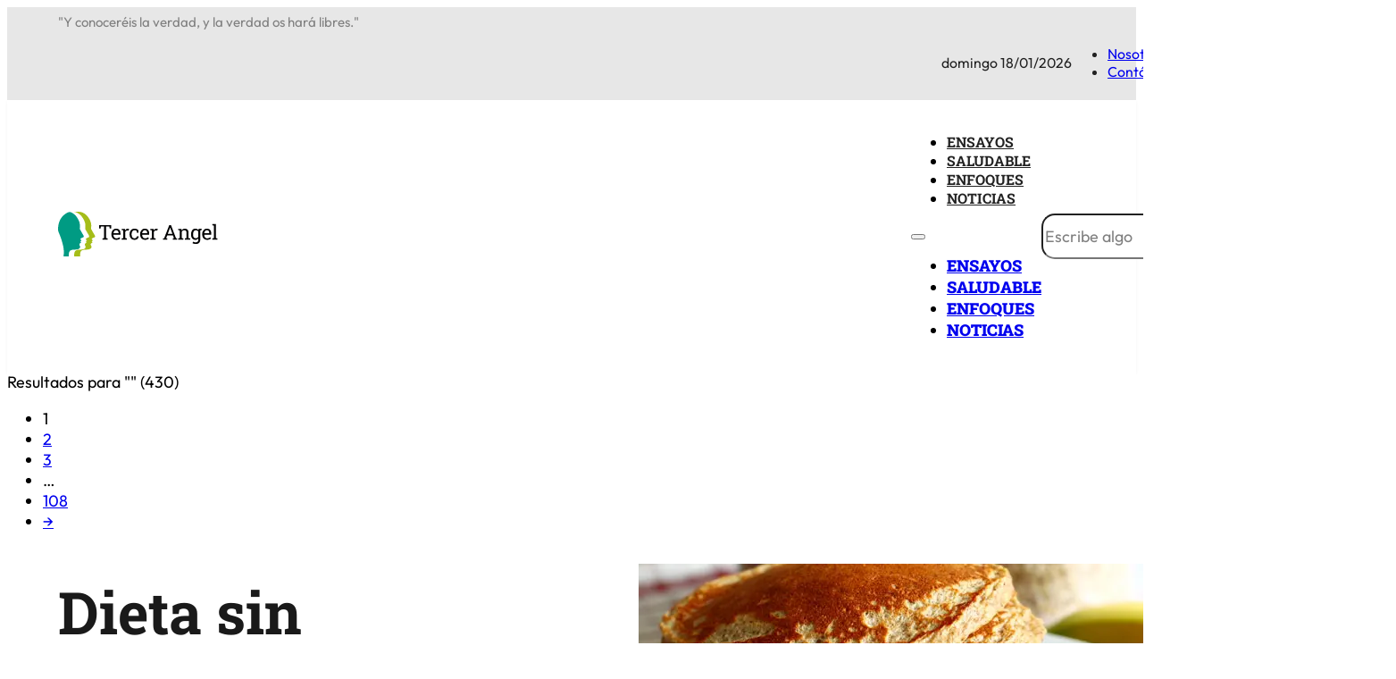

--- FILE ---
content_type: text/html; charset=UTF-8
request_url: https://tercerangel.org/dieta-sin-harinas-para-sentirse-mejor/
body_size: 28926
content:
<!DOCTYPE html>
<html lang="es-ES" prefix="og: https://ogp.me/ns#">
<head>
<meta charset="UTF-8">
<meta name="viewport" content="width=device-width, initial-scale=1">
<script data-cfasync="false" data-no-defer="1" data-no-minify="1" data-no-optimize="1">var ewww_webp_supported=!1;function check_webp_feature(A,e){var w;e=void 0!==e?e:function(){},ewww_webp_supported?e(ewww_webp_supported):((w=new Image).onload=function(){ewww_webp_supported=0<w.width&&0<w.height,e&&e(ewww_webp_supported)},w.onerror=function(){e&&e(!1)},w.src="data:image/webp;base64,"+{alpha:"UklGRkoAAABXRUJQVlA4WAoAAAAQAAAAAAAAAAAAQUxQSAwAAAARBxAR/Q9ERP8DAABWUDggGAAAABQBAJ0BKgEAAQAAAP4AAA3AAP7mtQAAAA=="}[A])}check_webp_feature("alpha");</script><script data-cfasync="false" data-no-defer="1" data-no-minify="1" data-no-optimize="1">var Arrive=function(c,w){"use strict";if(c.MutationObserver&&"undefined"!=typeof HTMLElement){var r,a=0,u=(r=HTMLElement.prototype.matches||HTMLElement.prototype.webkitMatchesSelector||HTMLElement.prototype.mozMatchesSelector||HTMLElement.prototype.msMatchesSelector,{matchesSelector:function(e,t){return e instanceof HTMLElement&&r.call(e,t)},addMethod:function(e,t,r){var a=e[t];e[t]=function(){return r.length==arguments.length?r.apply(this,arguments):"function"==typeof a?a.apply(this,arguments):void 0}},callCallbacks:function(e,t){t&&t.options.onceOnly&&1==t.firedElems.length&&(e=[e[0]]);for(var r,a=0;r=e[a];a++)r&&r.callback&&r.callback.call(r.elem,r.elem);t&&t.options.onceOnly&&1==t.firedElems.length&&t.me.unbindEventWithSelectorAndCallback.call(t.target,t.selector,t.callback)},checkChildNodesRecursively:function(e,t,r,a){for(var i,n=0;i=e[n];n++)r(i,t,a)&&a.push({callback:t.callback,elem:i}),0<i.childNodes.length&&u.checkChildNodesRecursively(i.childNodes,t,r,a)},mergeArrays:function(e,t){var r,a={};for(r in e)e.hasOwnProperty(r)&&(a[r]=e[r]);for(r in t)t.hasOwnProperty(r)&&(a[r]=t[r]);return a},toElementsArray:function(e){return e=void 0!==e&&("number"!=typeof e.length||e===c)?[e]:e}}),e=(l.prototype.addEvent=function(e,t,r,a){a={target:e,selector:t,options:r,callback:a,firedElems:[]};return this._beforeAdding&&this._beforeAdding(a),this._eventsBucket.push(a),a},l.prototype.removeEvent=function(e){for(var t,r=this._eventsBucket.length-1;t=this._eventsBucket[r];r--)e(t)&&(this._beforeRemoving&&this._beforeRemoving(t),(t=this._eventsBucket.splice(r,1))&&t.length&&(t[0].callback=null))},l.prototype.beforeAdding=function(e){this._beforeAdding=e},l.prototype.beforeRemoving=function(e){this._beforeRemoving=e},l),t=function(i,n){var o=new e,l=this,s={fireOnAttributesModification:!1};return o.beforeAdding(function(t){var e=t.target;e!==c.document&&e!==c||(e=document.getElementsByTagName("html")[0]);var r=new MutationObserver(function(e){n.call(this,e,t)}),a=i(t.options);r.observe(e,a),t.observer=r,t.me=l}),o.beforeRemoving(function(e){e.observer.disconnect()}),this.bindEvent=function(e,t,r){t=u.mergeArrays(s,t);for(var a=u.toElementsArray(this),i=0;i<a.length;i++)o.addEvent(a[i],e,t,r)},this.unbindEvent=function(){var r=u.toElementsArray(this);o.removeEvent(function(e){for(var t=0;t<r.length;t++)if(this===w||e.target===r[t])return!0;return!1})},this.unbindEventWithSelectorOrCallback=function(r){var a=u.toElementsArray(this),i=r,e="function"==typeof r?function(e){for(var t=0;t<a.length;t++)if((this===w||e.target===a[t])&&e.callback===i)return!0;return!1}:function(e){for(var t=0;t<a.length;t++)if((this===w||e.target===a[t])&&e.selector===r)return!0;return!1};o.removeEvent(e)},this.unbindEventWithSelectorAndCallback=function(r,a){var i=u.toElementsArray(this);o.removeEvent(function(e){for(var t=0;t<i.length;t++)if((this===w||e.target===i[t])&&e.selector===r&&e.callback===a)return!0;return!1})},this},i=new function(){var s={fireOnAttributesModification:!1,onceOnly:!1,existing:!1};function n(e,t,r){return!(!u.matchesSelector(e,t.selector)||(e._id===w&&(e._id=a++),-1!=t.firedElems.indexOf(e._id)))&&(t.firedElems.push(e._id),!0)}var c=(i=new t(function(e){var t={attributes:!1,childList:!0,subtree:!0};return e.fireOnAttributesModification&&(t.attributes=!0),t},function(e,i){e.forEach(function(e){var t=e.addedNodes,r=e.target,a=[];null!==t&&0<t.length?u.checkChildNodesRecursively(t,i,n,a):"attributes"===e.type&&n(r,i)&&a.push({callback:i.callback,elem:r}),u.callCallbacks(a,i)})})).bindEvent;return i.bindEvent=function(e,t,r){t=void 0===r?(r=t,s):u.mergeArrays(s,t);var a=u.toElementsArray(this);if(t.existing){for(var i=[],n=0;n<a.length;n++)for(var o=a[n].querySelectorAll(e),l=0;l<o.length;l++)i.push({callback:r,elem:o[l]});if(t.onceOnly&&i.length)return r.call(i[0].elem,i[0].elem);setTimeout(u.callCallbacks,1,i)}c.call(this,e,t,r)},i},o=new function(){var a={};function i(e,t){return u.matchesSelector(e,t.selector)}var n=(o=new t(function(){return{childList:!0,subtree:!0}},function(e,r){e.forEach(function(e){var t=e.removedNodes,e=[];null!==t&&0<t.length&&u.checkChildNodesRecursively(t,r,i,e),u.callCallbacks(e,r)})})).bindEvent;return o.bindEvent=function(e,t,r){t=void 0===r?(r=t,a):u.mergeArrays(a,t),n.call(this,e,t,r)},o};d(HTMLElement.prototype),d(NodeList.prototype),d(HTMLCollection.prototype),d(HTMLDocument.prototype),d(Window.prototype);var n={};return s(i,n,"unbindAllArrive"),s(o,n,"unbindAllLeave"),n}function l(){this._eventsBucket=[],this._beforeAdding=null,this._beforeRemoving=null}function s(e,t,r){u.addMethod(t,r,e.unbindEvent),u.addMethod(t,r,e.unbindEventWithSelectorOrCallback),u.addMethod(t,r,e.unbindEventWithSelectorAndCallback)}function d(e){e.arrive=i.bindEvent,s(i,e,"unbindArrive"),e.leave=o.bindEvent,s(o,e,"unbindLeave")}}(window,void 0),ewww_webp_supported=!1;function check_webp_feature(e,t){var r;ewww_webp_supported?t(ewww_webp_supported):((r=new Image).onload=function(){ewww_webp_supported=0<r.width&&0<r.height,t(ewww_webp_supported)},r.onerror=function(){t(!1)},r.src="data:image/webp;base64,"+{alpha:"UklGRkoAAABXRUJQVlA4WAoAAAAQAAAAAAAAAAAAQUxQSAwAAAARBxAR/Q9ERP8DAABWUDggGAAAABQBAJ0BKgEAAQAAAP4AAA3AAP7mtQAAAA==",animation:"UklGRlIAAABXRUJQVlA4WAoAAAASAAAAAAAAAAAAQU5JTQYAAAD/////AABBTk1GJgAAAAAAAAAAAAAAAAAAAGQAAABWUDhMDQAAAC8AAAAQBxAREYiI/gcA"}[e])}function ewwwLoadImages(e){if(e){for(var t=document.querySelectorAll(".batch-image img, .image-wrapper a, .ngg-pro-masonry-item a, .ngg-galleria-offscreen-seo-wrapper a"),r=0,a=t.length;r<a;r++)ewwwAttr(t[r],"data-src",t[r].getAttribute("data-webp")),ewwwAttr(t[r],"data-thumbnail",t[r].getAttribute("data-webp-thumbnail"));for(var i=document.querySelectorAll("div.woocommerce-product-gallery__image"),r=0,a=i.length;r<a;r++)ewwwAttr(i[r],"data-thumb",i[r].getAttribute("data-webp-thumb"))}for(var n=document.querySelectorAll("video"),r=0,a=n.length;r<a;r++)ewwwAttr(n[r],"poster",e?n[r].getAttribute("data-poster-webp"):n[r].getAttribute("data-poster-image"));for(var o,l=document.querySelectorAll("img.ewww_webp_lazy_load"),r=0,a=l.length;r<a;r++)e&&(ewwwAttr(l[r],"data-lazy-srcset",l[r].getAttribute("data-lazy-srcset-webp")),ewwwAttr(l[r],"data-srcset",l[r].getAttribute("data-srcset-webp")),ewwwAttr(l[r],"data-lazy-src",l[r].getAttribute("data-lazy-src-webp")),ewwwAttr(l[r],"data-src",l[r].getAttribute("data-src-webp")),ewwwAttr(l[r],"data-orig-file",l[r].getAttribute("data-webp-orig-file")),ewwwAttr(l[r],"data-medium-file",l[r].getAttribute("data-webp-medium-file")),ewwwAttr(l[r],"data-large-file",l[r].getAttribute("data-webp-large-file")),null!=(o=l[r].getAttribute("srcset"))&&!1!==o&&o.includes("R0lGOD")&&ewwwAttr(l[r],"src",l[r].getAttribute("data-lazy-src-webp"))),l[r].className=l[r].className.replace(/\bewww_webp_lazy_load\b/,"");for(var s=document.querySelectorAll(".ewww_webp"),r=0,a=s.length;r<a;r++)e?(ewwwAttr(s[r],"srcset",s[r].getAttribute("data-srcset-webp")),ewwwAttr(s[r],"src",s[r].getAttribute("data-src-webp")),ewwwAttr(s[r],"data-orig-file",s[r].getAttribute("data-webp-orig-file")),ewwwAttr(s[r],"data-medium-file",s[r].getAttribute("data-webp-medium-file")),ewwwAttr(s[r],"data-large-file",s[r].getAttribute("data-webp-large-file")),ewwwAttr(s[r],"data-large_image",s[r].getAttribute("data-webp-large_image")),ewwwAttr(s[r],"data-src",s[r].getAttribute("data-webp-src"))):(ewwwAttr(s[r],"srcset",s[r].getAttribute("data-srcset-img")),ewwwAttr(s[r],"src",s[r].getAttribute("data-src-img"))),s[r].className=s[r].className.replace(/\bewww_webp\b/,"ewww_webp_loaded");window.jQuery&&jQuery.fn.isotope&&jQuery.fn.imagesLoaded&&(jQuery(".fusion-posts-container-infinite").imagesLoaded(function(){jQuery(".fusion-posts-container-infinite").hasClass("isotope")&&jQuery(".fusion-posts-container-infinite").isotope()}),jQuery(".fusion-portfolio:not(.fusion-recent-works) .fusion-portfolio-wrapper").imagesLoaded(function(){jQuery(".fusion-portfolio:not(.fusion-recent-works) .fusion-portfolio-wrapper").isotope()}))}function ewwwWebPInit(e){ewwwLoadImages(e),ewwwNggLoadGalleries(e),document.arrive(".ewww_webp",function(){ewwwLoadImages(e)}),document.arrive(".ewww_webp_lazy_load",function(){ewwwLoadImages(e)}),document.arrive("videos",function(){ewwwLoadImages(e)}),"loading"==document.readyState?document.addEventListener("DOMContentLoaded",ewwwJSONParserInit):("undefined"!=typeof galleries&&ewwwNggParseGalleries(e),ewwwWooParseVariations(e))}function ewwwAttr(e,t,r){null!=r&&!1!==r&&e.setAttribute(t,r)}function ewwwJSONParserInit(){"undefined"!=typeof galleries&&check_webp_feature("alpha",ewwwNggParseGalleries),check_webp_feature("alpha",ewwwWooParseVariations)}function ewwwWooParseVariations(e){if(e)for(var t=document.querySelectorAll("form.variations_form"),r=0,a=t.length;r<a;r++){var i=t[r].getAttribute("data-product_variations"),n=!1;try{for(var o in i=JSON.parse(i))void 0!==i[o]&&void 0!==i[o].image&&(void 0!==i[o].image.src_webp&&(i[o].image.src=i[o].image.src_webp,n=!0),void 0!==i[o].image.srcset_webp&&(i[o].image.srcset=i[o].image.srcset_webp,n=!0),void 0!==i[o].image.full_src_webp&&(i[o].image.full_src=i[o].image.full_src_webp,n=!0),void 0!==i[o].image.gallery_thumbnail_src_webp&&(i[o].image.gallery_thumbnail_src=i[o].image.gallery_thumbnail_src_webp,n=!0),void 0!==i[o].image.thumb_src_webp&&(i[o].image.thumb_src=i[o].image.thumb_src_webp,n=!0));n&&ewwwAttr(t[r],"data-product_variations",JSON.stringify(i))}catch(e){}}}function ewwwNggParseGalleries(e){if(e)for(var t in galleries){var r=galleries[t];galleries[t].images_list=ewwwNggParseImageList(r.images_list)}}function ewwwNggLoadGalleries(e){e&&document.addEventListener("ngg.galleria.themeadded",function(e,t){window.ngg_galleria._create_backup=window.ngg_galleria.create,window.ngg_galleria.create=function(e,t){var r=$(e).data("id");return galleries["gallery_"+r].images_list=ewwwNggParseImageList(galleries["gallery_"+r].images_list),window.ngg_galleria._create_backup(e,t)}})}function ewwwNggParseImageList(e){for(var t in e){var r=e[t];if(void 0!==r["image-webp"]&&(e[t].image=r["image-webp"],delete e[t]["image-webp"]),void 0!==r["thumb-webp"]&&(e[t].thumb=r["thumb-webp"],delete e[t]["thumb-webp"]),void 0!==r.full_image_webp&&(e[t].full_image=r.full_image_webp,delete e[t].full_image_webp),void 0!==r.srcsets)for(var a in r.srcsets)nggSrcset=r.srcsets[a],void 0!==r.srcsets[a+"-webp"]&&(e[t].srcsets[a]=r.srcsets[a+"-webp"],delete e[t].srcsets[a+"-webp"]);if(void 0!==r.full_srcsets)for(var i in r.full_srcsets)nggFSrcset=r.full_srcsets[i],void 0!==r.full_srcsets[i+"-webp"]&&(e[t].full_srcsets[i]=r.full_srcsets[i+"-webp"],delete e[t].full_srcsets[i+"-webp"])}return e}check_webp_feature("alpha",ewwwWebPInit);</script>
<!-- Optimización para motores de búsqueda de Rank Math -  https://rankmath.com/ -->
<title>Dieta sin harinas, para sentirse mejor - Tercer Ángel</title><link rel="preload" href="https://tercerangel.org/wp-content/uploads/2024/02/tercer-angel-logo.svg" as="image" fetchpriority="high"><link rel="preload" href="https://dev.tercerangel.org/wp-content/uploads/2024/02/cropped-tercerangel-iso-1.png" as="image" fetchpriority="high">
<meta name="description" content="Las harinas son el tipo de carbohidratos que sirven como combustible al corazón y al cerebro. Por este motivo deben ocupar entre el 50% y 55% de la"/>
<meta name="robots" content="index, follow, max-snippet:-1, max-video-preview:-1, max-image-preview:large"/>
<link rel="canonical" href="https://tercerangel.org/dieta-sin-harinas-para-sentirse-mejor/" />
<meta property="og:locale" content="es_ES" />
<meta property="og:type" content="article" />
<meta property="og:title" content="Dieta sin harinas, para sentirse mejor - Tercer Ángel" />
<meta property="og:description" content="Las harinas son el tipo de carbohidratos que sirven como combustible al corazón y al cerebro. Por este motivo deben ocupar entre el 50% y 55% de la" />
<meta property="og:url" content="https://tercerangel.org/dieta-sin-harinas-para-sentirse-mejor/" />
<meta property="og:site_name" content="Tercer Ángel - Alimentación saludable, periodismo diferente, psicología positiva y el secreto de la espiritualidad" />
<meta property="article:tag" content="bajar de peso" />
<meta property="article:tag" content="dieta saludable" />
<meta property="article:tag" content="harina integral" />
<meta property="article:tag" content="harina refinada" />
<meta property="article:tag" content="harinas" />
<meta property="article:section" content="Saludable" />
<meta property="og:updated_time" content="2024-02-01T18:22:55-03:00" />
<meta property="og:image" content="https://tercerangel.org/wp-content/uploads/crepes-sin-harina.jpg" />
<meta property="og:image:secure_url" content="https://tercerangel.org/wp-content/uploads/crepes-sin-harina.jpg" />
<meta property="og:image:width" content="848" />
<meta property="og:image:height" content="300" />
<meta property="og:image:alt" content="Dieta sin harinas, para sentirse mejor" />
<meta property="og:image:type" content="image/jpeg" />
<meta property="article:published_time" content="2020-04-29T10:11:09-03:00" />
<meta property="article:modified_time" content="2024-02-01T18:22:55-03:00" />
<meta name="twitter:card" content="summary_large_image" />
<meta name="twitter:title" content="Dieta sin harinas, para sentirse mejor - Tercer Ángel" />
<meta name="twitter:description" content="Las harinas son el tipo de carbohidratos que sirven como combustible al corazón y al cerebro. Por este motivo deben ocupar entre el 50% y 55% de la" />
<meta name="twitter:image" content="https://tercerangel.org/wp-content/uploads/crepes-sin-harina.jpg" />
<meta name="twitter:label1" content="Escrito por" />
<meta name="twitter:data1" content="Tercer Ángel" />
<meta name="twitter:label2" content="Tiempo de lectura" />
<meta name="twitter:data2" content="7 minutos" />
<script type="application/ld+json" class="rank-math-schema">{"@context":"https://schema.org","@graph":[{"@type":["Person","Organization"],"@id":"https://tercerangel.org/#person","name":"Tercer \u00c1ngel","logo":{"@type":"ImageObject","@id":"https://tercerangel.org/#logo","url":"https://tercerangel.test/wp-content/uploads/2024/02/logo-tercerangel.png.webp","contentUrl":"https://tercerangel.test/wp-content/uploads/2024/02/logo-tercerangel.png.webp","caption":"Tercer \u00c1ngel - Alimentaci\u00f3n saludable, periodismo diferente, psicolog\u00eda positiva y el secreto de la espiritualidad","inLanguage":"es","width":"272","height":"70"},"image":{"@type":"ImageObject","@id":"https://tercerangel.org/#logo","url":"https://tercerangel.test/wp-content/uploads/2024/02/logo-tercerangel.png.webp","contentUrl":"https://tercerangel.test/wp-content/uploads/2024/02/logo-tercerangel.png.webp","caption":"Tercer \u00c1ngel - Alimentaci\u00f3n saludable, periodismo diferente, psicolog\u00eda positiva y el secreto de la espiritualidad","inLanguage":"es","width":"272","height":"70"}},{"@type":"WebSite","@id":"https://tercerangel.org/#website","url":"https://tercerangel.org","name":"Tercer \u00c1ngel - Alimentaci\u00f3n saludable, periodismo diferente, psicolog\u00eda positiva y el secreto de la espiritualidad","publisher":{"@id":"https://tercerangel.org/#person"},"inLanguage":"es"},{"@type":"ImageObject","@id":"https://tercerangel.org/wp-content/uploads/crepes-sin-harina.jpg","url":"https://tercerangel.org/wp-content/uploads/crepes-sin-harina.jpg","width":"848","height":"300","inLanguage":"es"},{"@type":"WebPage","@id":"https://tercerangel.org/dieta-sin-harinas-para-sentirse-mejor/#webpage","url":"https://tercerangel.org/dieta-sin-harinas-para-sentirse-mejor/","name":"Dieta sin harinas, para sentirse mejor - Tercer \u00c1ngel","datePublished":"2020-04-29T10:11:09-03:00","dateModified":"2024-02-01T18:22:55-03:00","isPartOf":{"@id":"https://tercerangel.org/#website"},"primaryImageOfPage":{"@id":"https://tercerangel.org/wp-content/uploads/crepes-sin-harina.jpg"},"inLanguage":"es"},{"@type":"Person","@id":"https://tercerangel.org/author/tercerangel/","name":"Tercer \u00c1ngel","url":"https://tercerangel.org/author/tercerangel/","image":{"@type":"ImageObject","@id":"https://dev.tercerangel.org/wp-content/uploads/2024/02/cropped-tercerangel-iso-1-96x96.png","url":"https://dev.tercerangel.org/wp-content/uploads/2024/02/cropped-tercerangel-iso-1-96x96.png","caption":"Tercer \u00c1ngel","inLanguage":"es"}},{"@type":"BlogPosting","headline":"Dieta sin harinas, para sentirse mejor - Tercer \u00c1ngel","datePublished":"2020-04-29T10:11:09-03:00","dateModified":"2024-02-01T18:22:55-03:00","articleSection":"Saludable","author":{"@id":"https://tercerangel.org/author/tercerangel/","name":"Tercer \u00c1ngel"},"publisher":{"@id":"https://tercerangel.org/#person"},"description":"Las harinas son el tipo de carbohidratos que sirven como combustible al coraz\u00f3n y al cerebro. Por este motivo deben ocupar entre el 50% y 55% de la","name":"Dieta sin harinas, para sentirse mejor - Tercer \u00c1ngel","@id":"https://tercerangel.org/dieta-sin-harinas-para-sentirse-mejor/#richSnippet","isPartOf":{"@id":"https://tercerangel.org/dieta-sin-harinas-para-sentirse-mejor/#webpage"},"image":{"@id":"https://tercerangel.org/wp-content/uploads/crepes-sin-harina.jpg"},"inLanguage":"es","mainEntityOfPage":{"@id":"https://tercerangel.org/dieta-sin-harinas-para-sentirse-mejor/#webpage"}}]}</script>
<!-- /Plugin Rank Math WordPress SEO -->

<link rel="alternate" title="oEmbed (JSON)" type="application/json+oembed" href="https://tercerangel.org/wp-json/oembed/1.0/embed?url=https%3A%2F%2Ftercerangel.org%2Fdieta-sin-harinas-para-sentirse-mejor%2F&#038;lang=es" />
<link rel="alternate" title="oEmbed (XML)" type="text/xml+oembed" href="https://tercerangel.org/wp-json/oembed/1.0/embed?url=https%3A%2F%2Ftercerangel.org%2Fdieta-sin-harinas-para-sentirse-mejor%2F&#038;format=xml&#038;lang=es" />
<style id='wp-img-auto-sizes-contain-inline-css'>
img:is([sizes=auto i],[sizes^="auto," i]){contain-intrinsic-size:3000px 1500px}
/*# sourceURL=wp-img-auto-sizes-contain-inline-css */
</style>
<style id='classic-theme-styles-inline-css'>
/*! This file is auto-generated */
.wp-block-button__link{color:#fff;background-color:#32373c;border-radius:9999px;box-shadow:none;text-decoration:none;padding:calc(.667em + 2px) calc(1.333em + 2px);font-size:1.125em}.wp-block-file__button{background:#32373c;color:#fff;text-decoration:none}
/*# sourceURL=/wp-includes/css/classic-themes.min.css */
</style>
<link rel='stylesheet' id='automaticcss-core-css' href='https://tercerangel.org/wp-content/uploads/automatic-css/automatic.css?ver=1744582600' media='all' />
<link rel='stylesheet' id='automaticcss-gutenberg-css' href='https://tercerangel.org/wp-content/uploads/automatic-css/automatic-gutenberg.css?ver=1744582601' media='all' />
<link rel='stylesheet' id='bricks-frontend-css' href='https://tercerangel.org/wp-content/themes/bricks/assets/css/frontend-light-layer.min.css?ver=1765821358' media='all' />
<style id='bricks-frontend-inline-css'>
@font-face{font-family:"Outfit";font-weight:400;font-display:swap;src:url(https://tercerangel.org/wp-content/uploads/Outfit-Regular.ttf) format("truetype");}@font-face{font-family:"Outfit";font-weight:700;font-display:swap;src:url(https://tercerangel.org/wp-content/uploads/Outfit-Bold.ttf) format("truetype");}@font-face{font-family:"Outfit";font-weight:900;font-display:swap;src:url(https://tercerangel.org/wp-content/uploads/Outfit-Black.ttf) format("truetype");}
@font-face{font-family:"Roboto Slab";font-weight:400;font-display:swap;src:url(https://tercerangel.org/wp-content/uploads/2024/02/RobotoSlab-Regular.ttf) format("truetype");}@font-face{font-family:"Roboto Slab";font-weight:700;font-display:swap;src:url(https://tercerangel.org/wp-content/uploads/2024/02/RobotoSlab-Bold.ttf) format("truetype");}@font-face{font-family:"Roboto Slab";font-weight:900;font-display:swap;src:url(https://tercerangel.org/wp-content/uploads/2024/02/RobotoSlab-Black.ttf) format("truetype");}

/*# sourceURL=bricks-frontend-inline-css */
</style>
<link rel='stylesheet' id='bricks-child-css' href='https://tercerangel.org/wp-content/themes/bricks-child/style.css?ver=1709235549' media='all' />
<link rel='stylesheet' id='bricks-polylang-css' href='https://tercerangel.org/wp-content/themes/bricks/assets/css/integrations/polylang.min.css?ver=1765821358' media='all' />
<link rel='stylesheet' id='bricks-color-palettes-css' href='https://tercerangel.org/wp-content/uploads/bricks/css/color-palettes.min.css?ver=1765821366' media='all' />
<link rel='stylesheet' id='bricks-global-variables-css' href='https://tercerangel.org/wp-content/uploads/bricks/css/global-variables.min.css?ver=1765821366' media='all' />
<link rel='stylesheet' id='bricks-theme-style-global-css' href='https://tercerangel.org/wp-content/uploads/bricks/css/theme-style-global.min.css?ver=1765821366' media='all' />
<link rel='stylesheet' id='bricks-post-14506-css' href='https://tercerangel.org/wp-content/uploads/bricks/css/post-14506.min.css?ver=1765821366' media='all' />
<link rel='stylesheet' id='bricks-post-57-css' href='https://tercerangel.org/wp-content/uploads/bricks/css/post-57.min.css?ver=1765821366' media='all' />
<link rel='stylesheet' id='bricks-post-14607-css' href='https://tercerangel.org/wp-content/uploads/bricks/css/post-14607.min.css?ver=1765821366' media='all' />
<link rel='stylesheet' id='bricks-post-14246-css' href='https://tercerangel.org/wp-content/uploads/bricks/css/post-14246.min.css?ver=1765821366' media='all' />
<link rel='stylesheet' id='bricks-post-67-css' href='https://tercerangel.org/wp-content/uploads/bricks/css/post-67.min.css?ver=1765821366' media='all' />
<link rel='stylesheet' id='bricks-font-awesome-6-css' href='https://tercerangel.org/wp-content/themes/bricks/assets/css/libs/font-awesome-6-layer.min.css?ver=1765821358' media='all' />
<link rel='stylesheet' id='automaticcss-bricks-css' href='https://tercerangel.org/wp-content/uploads/automatic-css/automatic-bricks.css?ver=1744582600' media='all' />
<link rel='stylesheet' id='color-scheme-switcher-frontend-css' href='https://tercerangel.org/wp-content/plugins/automaticcss-plugin/classes/Features/Color_Scheme_Switcher/css/frontend.css?ver=1743109742' media='all' />
<link rel='stylesheet' id='automaticcss-frames-css' href='https://tercerangel.org/wp-content/uploads/automatic-css/automatic-frames.css?ver=1744582602' media='all' />
<style id='bricks-frontend-inline-inline-css'>
.fr-header-bravo__top {padding-top: calc(var(--space-xs) / 2); padding-right: var(--section-padding-x); padding-bottom: calc(var(--space-xs) / 2); padding-left: var(--section-padding-x); justify-content: center; background-color: var(--neutral-ultra-light)}header {--header-top-height: 3em; }header.scrolling { }.header-bravo {z-index: 1000}.fr-header-bravo__top-inner {font-size: 1.3rem; flex-direction: row; align-items: center}.fr-header-bravo__top-links-wrapper {margin-left: auto; display: flex; align-items: center; flex-wrap: wrap; row-gap: .5em; column-gap: 2em; width: max-content}@media (max-width: 478px) {.fr-header-bravo__top-links-wrapper {margin-right: auto}}.header-bravo__menu .bricks-nav-menu > li {margin-left: 0}.header-bravo__menu .bricks-nav-menu {flex-direction: row; gap: 2rem}.fr-header-bravo {background-color: var(--white); padding-top: var(--space-s); padding-right: var(--section-padding-x); padding-bottom: var(--space-s); padding-left: var(--section-padding-x); box-shadow: 0 2px 3px 0 var(--base-light-trans-30)}.fr-header-bravo__inner {display: flex; flex-direction: row; justify-content: space-between; align-items: center; row-gap: var(--content-gap); column-gap: var(--content-gap)}@media (max-width: 767px) {.fr-header-bravo__inner {flex-wrap: nowrap}}.fr-header-bravo__logo {width: 10em}.fr-header-bravo__nav-wrapper {display: flex; align-items: center; column-gap: 4rem}.fr-header-bravo__nav-menu .bricks-nav-menu > li > a {color: var(--base); font-weight: 700; text-transform: uppercase; font-size: var(--font-xs)}.fr-header-bravo__nav-menu .bricks-nav-menu > li > .brx-submenu-toggle > * {color: var(--base); font-weight: 700; text-transform: uppercase; font-size: var(--font-xs)}.fr-header-bravo__nav-menu .bricks-nav-menu > li:hover > a {color: var(--action-hover)}.fr-header-bravo__nav-menu .bricks-nav-menu > li:hover > .brx-submenu-toggle > * {color: var(--action-hover)}.fr-header-bravo__nav-menu .bricks-nav-menu li {transition: var(--general-animation)}.fr-header-bravo__nav-menu .bricks-nav-menu li a {transition: var(--general-animation)}.fr-header-bravo__nav-menu .bricks-mobile-menu li a {transition: var(--general-animation)}.fr-header-bravo__nav-menu {font-family: "Roboto Slab"}@media (max-width: 991px) {.fr-header-bravo__nav-menu {order: 1}}.fr-header-bravo__search input {border-radius: 1.5rem}.fr-header-bravo__search input::placeholder {color: var(--base-medium)}.fr-header-bravo__search__erase {background-color: transparent}.fr-header-bravo__search__erase .icon {color: var(--text-dark); fill: var(--text-dark)}.searc-results {background-color: var(--white)}.grid {grid-gap: 1rem; display: grid; align-items: initial}.grid{grid-template-columns: repeat(4,minmax(0,1fr)); grid-template-rows: var(--grid-2);} .grid__post:nth-of-type(1){grid-area: 1 / 1 / span 2 / span 2;} .grid__post:nth-of-type(2){grid-area: 1 / 3 / span 1 / span 2;} .grid__post:nth-of-type(3){grid-area: 3 / 3 / span / span;} .grid__post:nth-of-type(4){grid-area: 3 / 3 / span / span;} .grid__posts__heading{font-size: var(--category-posts-card-h2-small);} .grid__posts__volanta{color: var(--action-light);} .grid__post:nth-of-type(1) .grid__posts__heading{font-size: var(--category-posts-card-h2-big);}@media (max-width: 991px) {.grid{ grid-template-columns: repeat(2,minmax(0,1fr)); grid-template-rows: var(--grid-4);}.grid__post:nth-of-type(1){grid-area: 1 / 1 / span 2 / span 2;}.grid__post:nth-of-type(2){grid-area: 3 / 1 / span 1 / span 2;}.grid__post:nth-of-type(3){grid-area: 4 / 1 / span 1 / span 1;}.grid__post:nth-of-type(4){grid-area: 4 / 2 / span 1 / span 1;}}.post-scale {overflow: hidden; position: relative; min-height: 25rem}.post-scale__media{transition: scale .4s ease-in-out;} .post-scale:hover .post-scale__media{scale: 1.05;}.grid__post__media-wrapper {border-radius: var(--fr-card-radius); z-index: -1; overflow: hidden}.grid__post__media {width: 100%; height: 100%; position: absolute}.grid__post__media:not(.tag), .grid__post__media img {object-fit: cover; object-position: 50% 50%}:where(.grid__posts__overlay > *:not(figcaption)) {position: relative}.grid__posts__overlay::before {background-image: linear-gradient(transparent 30%, var(--black-trans-90) 80%); position: absolute; content: ""; top: 0; right: 0; bottom: 0; left: 0; pointer-events: none}.grid__posts__overlay {position: absolute; top: 0px; right: 0px; bottom: 0px; left: 0px}.grid__posts__texts {display: flex; flex-direction: column; width: 100%; padding-top: 2rem; padding-right: 2rem; padding-bottom: 2rem; padding-left: 2rem; align-self: flex-end !important; height: 100%; justify-content: flex-end; row-gap: var(--line-s); z-index: 1; position: relative}.grid__posts__heading {color: var(--white); font-size: calc(var(--h3)*.75); transition: var(--general-animation)}.grid__posts__heading:hover {color: var(--action-light)}.fr-blog-hero-foxtrot__meta-volanta {order: -1; color: var(--action); font-size: var(--text-s); font-weight: 600}.volanta {font-size: var(--text-s)}.grid__posts__date {color: var(--white-trans-80); font-size: var(--text-xs)}.fr-blog-hero-foxtrot {padding-top: 0; padding-bottom: 0}.fr-blog-hero-foxtrot__inner {display: grid; align-items: initial; grid-template-columns: min(calc(var(--content-width) / 2 - var(--grid-gap)), 40vw) minmax(0, 1fr); grid-column: content-start / full; min-height: 750px; grid-gap: var(--grid-gap)}.fr-blog-hero-foxtrot__inner {--grid-gap: var(--space-xxl);}@media (max-width: 991px) {.fr-blog-hero-foxtrot__inner {grid-column: full; grid-template-columns: var(--grid-1); padding-top: var(--section-space-m); padding-bottom: 0}.fr-blog-hero-foxtrot__inner {--grid-gap: var(--space-l);}}.fr-blog-hero-foxtrot__content-wrapper {padding-top: var(--section-space-m); padding-bottom: var(--section-space-m); row-gap: var(--content-gap); justify-content: flex-start}@media (max-width: 991px) {.fr-blog-hero-foxtrot__content-wrapper {padding-top: 0; padding-right: var(--gutter); padding-bottom: 0; padding-left: var(--gutter)}}.fr-blog-hero-foxtrot__heading {margin-top: -1.5rem}.fr-blog-hero-foxtrot__date {font-size: var(--text-s); color: var(--text-dark-muted)}.fr-blog-hero-foxtrot__lede {font-size: var(--text-l); font-weight: 600}@media (max-width: 478px) {.fr-blog-hero-foxtrot__lede {display: none}}.fr-avatar-alpha {max-width: 16em; display: grid; align-items: initial; grid-template-columns: auto minmax(0, 1fr); align-items: center; grid-gap: var(--space-xs)}@media (max-width: 478px) {.fr-avatar-alpha {display: none}}.fr-avatar-alpha__avatar:not(.tag), .fr-avatar-alpha__avatar img {object-fit: cover}.fr-avatar-alpha__avatar {width: 50px; height: 50px; border: 1px solid var(--base-light); border-radius: 50%; overflow: hidden}.fr-avatar-alpha__content-wrapper {line-height: 1; row-gap: .5rem}.fr-blog-hero-foxtrot__media:not(.tag), .fr-blog-hero-foxtrot__media img {object-fit: cover; aspect-ratio: 10/9}.fr-blog-hero-foxtrot__media {width: 100%; height: 100%}.fr-blog-post-body-alpha {row-gap: var(--fr-container-gap); grid-gap: var(--space-xl)}.fr-blog-post-body-alpha {--content-width: 60ch;}.extract-mobile {display: none}@media (max-width: 478px) {.extract-mobile {font-size: var(--text-l); font-weight: 600; display: block}}.post-tags {column-gap: var(--space-xs); flex-direction: column}.prev-next-pagination .pag-container{ display: grid; grid-template-columns: var(--grid-2); gap: var(--container-gap); justify-content: space-between;} .prev-next-pagination .pag-container i{ font-size: var(--icon-size);} .prev-next-pagination .pag-container-next, .prev-next-pagination .pag-container-prev{ display: flex; gap: var(--space-s); position: relative;} .prev-next-pagination .pag-container-next .pag-container__media-wrapper, .prev-next-pagination .ti-angle-right{ order: 1;} .prev-next-pagination .pag-container-next .pag-container__texts{ display: flex; flex-direction: column; align-items: flex-end;} .prev-next-pagination .pag-container-next{ justify-content:flex-end;} .prev-next-pagination .pag-container-next .pag-container__texts__heading{ text-align: end;} .prev-next-pagination .pag-container__content-wrapper{ display: flex; gap: calc(var(--grid-gap)/2); align-items: center;} .prev-next-pagination .pag-container__texts__heading{ font-size: var(--h4); transition: var(--general-animation);} .prev-next-pagination .pag-container__texts__heading:hover{ color: var(--action);} .prev-next-pagination .pag-container__texts__span{ font-size: var(--text-xs);} .prev-next-pagination .pag-container__media-wrapper{ display: flex; align-items: center; max-width: 8rem; border-radius:1rem; overflow: hidden;}@media (max-width: 478px) {.prev-next-pagination .pag-container{ grid-template-columns: var(--grid-1);}}.related-posts {background-color: var(--base-light-trans-30)}.heading-wrapper {order: -1}.accent-heading {order: -1; padding-bottom: .5em; border-bottom: var(--divider-width) solid var(--divider-color); font-size: var(--text-l); text-transform: uppercase; color: var(--action); font-family: "Roboto Slab"; font-weight: 900; width: 100%; transition: var(--general-animation)}.accent-heading:hover {color: var(--action-hover)}.grid__post {overflow: hidden; position: relative; min-height: 25rem}.grid__post__media{transition: scale .4s ease-in-out;} .grid__post:hover .grid__post__media{scale: 1.05;}.fr-footer-alpha {background-color: var(--action)}.fr-footer-alpha__grid {grid-gap: var(--space-xxl); display: grid; align-items: initial; grid-template-columns: var(--grid-2-3); grid-template-rows: var(--grid-1); align-items: stretch}@media (max-width: 991px) {.fr-footer-alpha__grid {grid-template-columns: var(--grid-1)}}.fr-footer-alpha__content-wrapper {row-gap: var(--content-gap)}.fr-footer-alpha__logo {width: 10em}.footer-descripcion {color: var(--white)}.fr-footer-alpha__nav {display: grid; align-items: initial; align-items: stretch; grid-template-columns: var(--grid-2); grid-template-rows: var(--grid-1); grid-gap: var(--space-l)}.fr-footer-alpha__nav-column {row-gap: calc(var(--grid-gap)/2)}.footer-headings {font-size: var(--text-m); color: var(--bg-light)}.footer-menu .bricks-nav-menu > li > a {color: var(--white)}.footer-menu .bricks-nav-menu > li > .brx-submenu-toggle > * {color: var(--white)}.footer-menu {color: var(--bg-light)}.footer-menu:hover {color: var(--action-light)}.fr-subfooter-alpha {background-color: var(--action-dark); padding-top: var(--space-s); padding-bottom: var(--space-s)}.fr-subfooter-alpha__inner {display: flex; flex-direction: row; column-gap: var(--space-s); row-gap: var(--space-s); align-items: center; justify-content: space-between}.footer-copyright {font-size: var(--text-s); color: var(--white-trans-80); width: 100%}.language-btn {padding-top: calc(var(--space-xs)/2); padding-right: var(--space-s); padding-bottom: calc(var(--space-xs)/2); padding-left: var(--space-s); border: 1px solid var(--action); border-radius: 1rem; background-color: var(--action-dark); font-size: var(--text-s)}
/*# sourceURL=bricks-frontend-inline-inline-css */
</style>
<script id="color-scheme-switcher-frontend-js-extra">
var acss = {"color_mode":"light","enable_client_color_preference":"false"};
//# sourceURL=color-scheme-switcher-frontend-js-extra
</script>
<script src="https://tercerangel.org/wp-content/plugins/automaticcss-plugin/classes/Features/Color_Scheme_Switcher/js/frontend.min.js?ver=1743109742" id="color-scheme-switcher-frontend-js" defer></script>
        <link rel="stylesheet" class="wpcb2-external-style" href="https://tercerangel.org/wp-content/uploads/wpcodebox/3.css?v=a335aae56a591b60"/>

    <style type='text/css'  class='wpcb2-inline-style'>
.wp-embed-responsive .wp-has-aspect-ratio iframe {
  position: relative !important;
  height: 500px !important;
  width: auto !important;
  aspect-ratio: 1.7777777778 !important;
}

</style><!-- Google Tag Manager -->
<script>(function(w,d,s,l,i){w[l]=w[l]||[];w[l].push({'gtm.start':
new Date().getTime(),event:'gtm.js'});var f=d.getElementsByTagName(s)[0],
j=d.createElement(s),dl=l!='dataLayer'?'&l='+l:'';j.async=true;j.src=
'https://www.googletagmanager.com/gtm.js?id='+i+dl;f.parentNode.insertBefore(j,f);
})(window,document,'script','dataLayer','GTM-TB56F5J');</script>
<!-- End Google Tag Manager -->
<script id="google_gtagjs" src="https://www.googletagmanager.com/gtag/js?id=G-K3D56R14S3" async></script>
<script id="google_gtagjs-inline">
window.dataLayer = window.dataLayer || [];function gtag(){dataLayer.push(arguments);}gtag('js', new Date());gtag('config', 'G-K3D56R14S3', {} );
</script>
<link rel="icon" href="https://tercerangel.org/wp-content/uploads/2024/03/cropped-tercerangel-iso-transp-1-32x32.png" sizes="32x32" />
<link rel="icon" href="https://tercerangel.org/wp-content/uploads/2024/03/cropped-tercerangel-iso-transp-1-192x192.png" sizes="192x192" />
<link rel="apple-touch-icon" href="https://tercerangel.org/wp-content/uploads/2024/03/cropped-tercerangel-iso-transp-1-180x180.png" />
<meta name="msapplication-TileImage" content="https://tercerangel.org/wp-content/uploads/2024/03/cropped-tercerangel-iso-transp-1-270x270.png" />
<noscript><style>.perfmatters-lazy[data-src]{display:none !important;}</style></noscript><style>.perfmatters-lazy.pmloaded,.perfmatters-lazy.pmloaded>img,.perfmatters-lazy>img.pmloaded,.perfmatters-lazy[data-ll-status=entered]{animation:500ms pmFadeIn}@keyframes pmFadeIn{0%{opacity:0}100%{opacity:1}}body .perfmatters-lazy-css-bg:not([data-ll-status=entered]),body .perfmatters-lazy-css-bg:not([data-ll-status=entered]) *,body .perfmatters-lazy-css-bg:not([data-ll-status=entered])::before,body .perfmatters-lazy-css-bg:not([data-ll-status=entered])::after,body .perfmatters-lazy-css-bg:not([data-ll-status=entered]) *::before,body .perfmatters-lazy-css-bg:not([data-ll-status=entered]) *::after{background-image:none!important;will-change:transform;transition:opacity 0.025s ease-in,transform 0.025s ease-in!important;}</style><style id='wp-block-heading-inline-css'>
h1:where(.wp-block-heading).has-background,h2:where(.wp-block-heading).has-background,h3:where(.wp-block-heading).has-background,h4:where(.wp-block-heading).has-background,h5:where(.wp-block-heading).has-background,h6:where(.wp-block-heading).has-background{padding:1.25em 2.375em}h1.has-text-align-left[style*=writing-mode]:where([style*=vertical-lr]),h1.has-text-align-right[style*=writing-mode]:where([style*=vertical-rl]),h2.has-text-align-left[style*=writing-mode]:where([style*=vertical-lr]),h2.has-text-align-right[style*=writing-mode]:where([style*=vertical-rl]),h3.has-text-align-left[style*=writing-mode]:where([style*=vertical-lr]),h3.has-text-align-right[style*=writing-mode]:where([style*=vertical-rl]),h4.has-text-align-left[style*=writing-mode]:where([style*=vertical-lr]),h4.has-text-align-right[style*=writing-mode]:where([style*=vertical-rl]),h5.has-text-align-left[style*=writing-mode]:where([style*=vertical-lr]),h5.has-text-align-right[style*=writing-mode]:where([style*=vertical-rl]),h6.has-text-align-left[style*=writing-mode]:where([style*=vertical-lr]),h6.has-text-align-right[style*=writing-mode]:where([style*=vertical-rl]){rotate:180deg}
/*# sourceURL=https://tercerangel.org/wp-includes/blocks/heading/style.min.css */
</style>
<style id='wp-block-image-inline-css'>
.wp-block-image>a,.wp-block-image>figure>a{display:inline-block}.wp-block-image img{box-sizing:border-box;height:auto;max-width:100%;vertical-align:bottom}@media not (prefers-reduced-motion){.wp-block-image img.hide{visibility:hidden}.wp-block-image img.show{animation:show-content-image .4s}}.wp-block-image[style*=border-radius] img,.wp-block-image[style*=border-radius]>a{border-radius:inherit}.wp-block-image.has-custom-border img{box-sizing:border-box}.wp-block-image.aligncenter{text-align:center}.wp-block-image.alignfull>a,.wp-block-image.alignwide>a{width:100%}.wp-block-image.alignfull img,.wp-block-image.alignwide img{height:auto;width:100%}.wp-block-image .aligncenter,.wp-block-image .alignleft,.wp-block-image .alignright,.wp-block-image.aligncenter,.wp-block-image.alignleft,.wp-block-image.alignright{display:table}.wp-block-image .aligncenter>figcaption,.wp-block-image .alignleft>figcaption,.wp-block-image .alignright>figcaption,.wp-block-image.aligncenter>figcaption,.wp-block-image.alignleft>figcaption,.wp-block-image.alignright>figcaption{caption-side:bottom;display:table-caption}.wp-block-image .alignleft{float:left;margin:.5em 1em .5em 0}.wp-block-image .alignright{float:right;margin:.5em 0 .5em 1em}.wp-block-image .aligncenter{margin-left:auto;margin-right:auto}.wp-block-image :where(figcaption){margin-bottom:1em;margin-top:.5em}.wp-block-image.is-style-circle-mask img{border-radius:9999px}@supports ((-webkit-mask-image:none) or (mask-image:none)) or (-webkit-mask-image:none){.wp-block-image.is-style-circle-mask img{border-radius:0;-webkit-mask-image:url('data:image/svg+xml;utf8,<svg viewBox="0 0 100 100" xmlns="http://www.w3.org/2000/svg"><circle cx="50" cy="50" r="50"/></svg>');mask-image:url('data:image/svg+xml;utf8,<svg viewBox="0 0 100 100" xmlns="http://www.w3.org/2000/svg"><circle cx="50" cy="50" r="50"/></svg>');mask-mode:alpha;-webkit-mask-position:center;mask-position:center;-webkit-mask-repeat:no-repeat;mask-repeat:no-repeat;-webkit-mask-size:contain;mask-size:contain}}:root :where(.wp-block-image.is-style-rounded img,.wp-block-image .is-style-rounded img){border-radius:9999px}.wp-block-image figure{margin:0}.wp-lightbox-container{display:flex;flex-direction:column;position:relative}.wp-lightbox-container img{cursor:zoom-in}.wp-lightbox-container img:hover+button{opacity:1}.wp-lightbox-container button{align-items:center;backdrop-filter:blur(16px) saturate(180%);background-color:#5a5a5a40;border:none;border-radius:4px;cursor:zoom-in;display:flex;height:20px;justify-content:center;opacity:0;padding:0;position:absolute;right:16px;text-align:center;top:16px;width:20px;z-index:100}@media not (prefers-reduced-motion){.wp-lightbox-container button{transition:opacity .2s ease}}.wp-lightbox-container button:focus-visible{outline:3px auto #5a5a5a40;outline:3px auto -webkit-focus-ring-color;outline-offset:3px}.wp-lightbox-container button:hover{cursor:pointer;opacity:1}.wp-lightbox-container button:focus{opacity:1}.wp-lightbox-container button:focus,.wp-lightbox-container button:hover,.wp-lightbox-container button:not(:hover):not(:active):not(.has-background){background-color:#5a5a5a40;border:none}.wp-lightbox-overlay{box-sizing:border-box;cursor:zoom-out;height:100vh;left:0;overflow:hidden;position:fixed;top:0;visibility:hidden;width:100%;z-index:100000}.wp-lightbox-overlay .close-button{align-items:center;cursor:pointer;display:flex;justify-content:center;min-height:40px;min-width:40px;padding:0;position:absolute;right:calc(env(safe-area-inset-right) + 16px);top:calc(env(safe-area-inset-top) + 16px);z-index:5000000}.wp-lightbox-overlay .close-button:focus,.wp-lightbox-overlay .close-button:hover,.wp-lightbox-overlay .close-button:not(:hover):not(:active):not(.has-background){background:none;border:none}.wp-lightbox-overlay .lightbox-image-container{height:var(--wp--lightbox-container-height);left:50%;overflow:hidden;position:absolute;top:50%;transform:translate(-50%,-50%);transform-origin:top left;width:var(--wp--lightbox-container-width);z-index:9999999999}.wp-lightbox-overlay .wp-block-image{align-items:center;box-sizing:border-box;display:flex;height:100%;justify-content:center;margin:0;position:relative;transform-origin:0 0;width:100%;z-index:3000000}.wp-lightbox-overlay .wp-block-image img{height:var(--wp--lightbox-image-height);min-height:var(--wp--lightbox-image-height);min-width:var(--wp--lightbox-image-width);width:var(--wp--lightbox-image-width)}.wp-lightbox-overlay .wp-block-image figcaption{display:none}.wp-lightbox-overlay button{background:none;border:none}.wp-lightbox-overlay .scrim{background-color:#fff;height:100%;opacity:.9;position:absolute;width:100%;z-index:2000000}.wp-lightbox-overlay.active{visibility:visible}@media not (prefers-reduced-motion){.wp-lightbox-overlay.active{animation:turn-on-visibility .25s both}.wp-lightbox-overlay.active img{animation:turn-on-visibility .35s both}.wp-lightbox-overlay.show-closing-animation:not(.active){animation:turn-off-visibility .35s both}.wp-lightbox-overlay.show-closing-animation:not(.active) img{animation:turn-off-visibility .25s both}.wp-lightbox-overlay.zoom.active{animation:none;opacity:1;visibility:visible}.wp-lightbox-overlay.zoom.active .lightbox-image-container{animation:lightbox-zoom-in .4s}.wp-lightbox-overlay.zoom.active .lightbox-image-container img{animation:none}.wp-lightbox-overlay.zoom.active .scrim{animation:turn-on-visibility .4s forwards}.wp-lightbox-overlay.zoom.show-closing-animation:not(.active){animation:none}.wp-lightbox-overlay.zoom.show-closing-animation:not(.active) .lightbox-image-container{animation:lightbox-zoom-out .4s}.wp-lightbox-overlay.zoom.show-closing-animation:not(.active) .lightbox-image-container img{animation:none}.wp-lightbox-overlay.zoom.show-closing-animation:not(.active) .scrim{animation:turn-off-visibility .4s forwards}}@keyframes show-content-image{0%{visibility:hidden}99%{visibility:hidden}to{visibility:visible}}@keyframes turn-on-visibility{0%{opacity:0}to{opacity:1}}@keyframes turn-off-visibility{0%{opacity:1;visibility:visible}99%{opacity:0;visibility:visible}to{opacity:0;visibility:hidden}}@keyframes lightbox-zoom-in{0%{transform:translate(calc((-100vw + var(--wp--lightbox-scrollbar-width))/2 + var(--wp--lightbox-initial-left-position)),calc(-50vh + var(--wp--lightbox-initial-top-position))) scale(var(--wp--lightbox-scale))}to{transform:translate(-50%,-50%) scale(1)}}@keyframes lightbox-zoom-out{0%{transform:translate(-50%,-50%) scale(1);visibility:visible}99%{visibility:visible}to{transform:translate(calc((-100vw + var(--wp--lightbox-scrollbar-width))/2 + var(--wp--lightbox-initial-left-position)),calc(-50vh + var(--wp--lightbox-initial-top-position))) scale(var(--wp--lightbox-scale));visibility:hidden}}
/*# sourceURL=https://tercerangel.org/wp-includes/blocks/image/style.min.css */
</style>
<style id='wp-block-list-inline-css'>
ol,ul{box-sizing:border-box}:root :where(.wp-block-list.has-background){padding:1.25em 2.375em}
/*# sourceURL=https://tercerangel.org/wp-includes/blocks/list/style.min.css */
</style>
<style id='wp-block-paragraph-inline-css'>
.is-small-text{font-size:.875em}.is-regular-text{font-size:1em}.is-large-text{font-size:2.25em}.is-larger-text{font-size:3em}.has-drop-cap:not(:focus):first-letter{float:left;font-size:8.4em;font-style:normal;font-weight:100;line-height:.68;margin:.05em .1em 0 0;text-transform:uppercase}body.rtl .has-drop-cap:not(:focus):first-letter{float:none;margin-left:.1em}p.has-drop-cap.has-background{overflow:hidden}:root :where(p.has-background){padding:1.25em 2.375em}:where(p.has-text-color:not(.has-link-color)) a{color:inherit}p.has-text-align-left[style*="writing-mode:vertical-lr"],p.has-text-align-right[style*="writing-mode:vertical-rl"]{rotate:180deg}
/*# sourceURL=https://tercerangel.org/wp-includes/blocks/paragraph/style.min.css */
</style>
<style id='wp-block-library-inline-css'>
:root{--wp-block-synced-color:#7a00df;--wp-block-synced-color--rgb:122,0,223;--wp-bound-block-color:var(--wp-block-synced-color);--wp-editor-canvas-background:#ddd;--wp-admin-theme-color:#007cba;--wp-admin-theme-color--rgb:0,124,186;--wp-admin-theme-color-darker-10:#006ba1;--wp-admin-theme-color-darker-10--rgb:0,107,160.5;--wp-admin-theme-color-darker-20:#005a87;--wp-admin-theme-color-darker-20--rgb:0,90,135;--wp-admin-border-width-focus:2px}@media (min-resolution:192dpi){:root{--wp-admin-border-width-focus:1.5px}}.wp-element-button{cursor:pointer}:root .has-very-light-gray-background-color{background-color:#eee}:root .has-very-dark-gray-background-color{background-color:#313131}:root .has-very-light-gray-color{color:#eee}:root .has-very-dark-gray-color{color:#313131}:root .has-vivid-green-cyan-to-vivid-cyan-blue-gradient-background{background:linear-gradient(135deg,#00d084,#0693e3)}:root .has-purple-crush-gradient-background{background:linear-gradient(135deg,#34e2e4,#4721fb 50%,#ab1dfe)}:root .has-hazy-dawn-gradient-background{background:linear-gradient(135deg,#faaca8,#dad0ec)}:root .has-subdued-olive-gradient-background{background:linear-gradient(135deg,#fafae1,#67a671)}:root .has-atomic-cream-gradient-background{background:linear-gradient(135deg,#fdd79a,#004a59)}:root .has-nightshade-gradient-background{background:linear-gradient(135deg,#330968,#31cdcf)}:root .has-midnight-gradient-background{background:linear-gradient(135deg,#020381,#2874fc)}:root{--wp--preset--font-size--normal:16px;--wp--preset--font-size--huge:42px}.has-regular-font-size{font-size:1em}.has-larger-font-size{font-size:2.625em}.has-normal-font-size{font-size:var(--wp--preset--font-size--normal)}.has-huge-font-size{font-size:var(--wp--preset--font-size--huge)}.has-text-align-center{text-align:center}.has-text-align-left{text-align:left}.has-text-align-right{text-align:right}.has-fit-text{white-space:nowrap!important}#end-resizable-editor-section{display:none}.aligncenter{clear:both}.items-justified-left{justify-content:flex-start}.items-justified-center{justify-content:center}.items-justified-right{justify-content:flex-end}.items-justified-space-between{justify-content:space-between}.screen-reader-text{border:0;clip-path:inset(50%);height:1px;margin:-1px;overflow:hidden;padding:0;position:absolute;width:1px;word-wrap:normal!important}.screen-reader-text:focus{background-color:#ddd;clip-path:none;color:#444;display:block;font-size:1em;height:auto;left:5px;line-height:normal;padding:15px 23px 14px;text-decoration:none;top:5px;width:auto;z-index:100000}html :where(.has-border-color){border-style:solid}html :where([style*=border-top-color]){border-top-style:solid}html :where([style*=border-right-color]){border-right-style:solid}html :where([style*=border-bottom-color]){border-bottom-style:solid}html :where([style*=border-left-color]){border-left-style:solid}html :where([style*=border-width]){border-style:solid}html :where([style*=border-top-width]){border-top-style:solid}html :where([style*=border-right-width]){border-right-style:solid}html :where([style*=border-bottom-width]){border-bottom-style:solid}html :where([style*=border-left-width]){border-left-style:solid}html :where(img[class*=wp-image-]){height:auto;max-width:100%}:where(figure){margin:0 0 1em}html :where(.is-position-sticky){--wp-admin--admin-bar--position-offset:var(--wp-admin--admin-bar--height,0px)}@media screen and (max-width:600px){html :where(.is-position-sticky){--wp-admin--admin-bar--position-offset:0px}}
:where(figure) { margin: 0; }
/*wp_block_styles_on_demand_placeholder:696d55463e8f4*/
/*# sourceURL=wp-block-library-inline-css */
</style>
<link rel='stylesheet' id='bricks-themify-icons-css' href='https://tercerangel.org/wp-content/themes/bricks/assets/css/libs/themify-icons-layer.min.css?ver=1765821358' media='all' />
<link rel='stylesheet' id='frames-slider-controls-css' href='https://tercerangel.org/wp-content/plugins/frames-plugin/classes/Widgets/slider-controls/css/slider-controls.css?ver=1759439146' media='all' />
<link rel='stylesheet' id='frames-splide-css' href='https://tercerangel.org/wp-content/plugins/frames-plugin/classes/Widgets/slider/css/splide.min.css?ver=1759439146' media='all' />
<link rel='stylesheet' id='frames-slider-css' href='https://tercerangel.org/wp-content/plugins/frames-plugin/classes/Widgets/slider/css/slider.css?ver=1759439146' media='all' />
<style id='bricks-global-classes-inline-inline-css'>

/* BREAKPOINT: Escritorio (BASE) */
.icons-rrss {padding-left: 0; display: flex; flex-direction: row; column-gap: var(--grid-gap); margin-top: 0; margin-bottom: 0}

/* BREAKPOINT: Móvil horizontal */
@media (max-width: 767px) {
.icons-rrss {flex-wrap: nowrap}
}

/* BREAKPOINT: Escritorio (BASE) */
.icons-rrss__icon-div {width: var(--icon-size); height: var(--icon-size)}


/* BREAKPOINT: Escritorio (BASE) */
.icons-rrss__icon-container {position: relative; background-color: transparent}


/* BREAKPOINT: Escritorio (BASE) */
.icons-rrss__icon {transition: var(--general-animation); height: 2rem; width: 2rem; max-width: 2rem; max-height: 2rem}
.icons-rrss__icon  :not([fill="none"]) {fill: transparent !important}


/* BREAKPOINT: Escritorio (BASE) */
.fr-slider-section-bravo {overflow: hidden; padding-bottom: calc(var(--section-space-m) + var(--content-gap) + 1em)}


/* BREAKPOINT: Escritorio (BASE) */
.fr-slider-grid-bravo {position: relative; display: grid; align-items: initial; grid-gap: var(--grid-gap); grid-template-columns: var(--grid-1-3); grid-template-rows: var(--grid-1); align-items: center}

/* BREAKPOINT: Tableta vertical */
@media (max-width: 991px) {
.fr-slider-grid-bravo {grid-template-columns: var(--grid-1-2)}
}
/* BREAKPOINT: Móvil horizontal */
@media (max-width: 767px) {
.fr-slider-grid-bravo {grid-template-columns: var(--grid-1)}
}

/* BREAKPOINT: Escritorio (BASE) */
.fr-slider-grid-bravo__sidebar {row-gap: var(--content-gap); display: flex; flex-direction: column}


/* BREAKPOINT: Escritorio (BASE) */
.fr-slider-grid-bravo__heading {font-size: var(--h3)}


/* BREAKPOINT: Escritorio (BASE) */
.fr-slider-bravo__controls .fr-slider__custom-arrow {background-color: transparent}
.fr-slider-bravo__controls {max-width: max-content}
.fr-slider-bravo__controls .fr-slider__custom-arrows {gap: var(--grid-gap); flex-direction: row}
.fr-slider-bravo__controls .fr-slider-controls {transition: var(--general-animation)}
.fr-slider-bravo__controls {	--icon-size: 2em; --icon-color: var(--fr-text-dark);} .fr-slider-bravo__controls button svg {	height: var(--icon-size); width: var(--icon-size); fill: var(--icon-color);}


/* BREAKPOINT: Escritorio (BASE) */
.fr-slider-bravo {clip-path: inset(-100vw -100vw -100vw 0)}


/* BREAKPOINT: Escritorio (BASE) */
.fr-testimonial-card-echo {row-gap: var(--fr-card-gap); padding-top: var(--fr-card-padding); padding-right: var(--fr-card-padding); padding-bottom: var(--fr-card-padding); padding-left: var(--fr-card-padding); background-color: var(--neutral-ultra-light); justify-content: space-between; display: flex; flex-direction: column; position: relative}
.fr-testimonial-card-echo:hover {background-color: var(--base-light-trans-60)}
.fr-testimonial-card-echo{	transition: scale .4s ease-in-out;} .fr-testimonial-card-echo:hover{	scale: 1.05;}


/* BREAKPOINT: Escritorio (BASE) */
.fr-testimonial-card-echo__body {row-gap: calc(var(--grid-gap)/4)}


/* BREAKPOINT: Escritorio (BASE) */
.post-grid__heading:hover {color: var(--action-hover)}
.post-grid__heading {transition: var(--general-animation); color: var(--base); font-size: var(--h3)}


/* BREAKPOINT: Escritorio (BASE) */
.fr-testimonial-card-echo__footer {flex-direction: column; align-items: flex-start; justify-content: space-between; column-gap: 1em; row-gap: 0.5em}


/* BREAKPOINT: Escritorio (BASE) */
.fr-testimonial-card-echo__reviewer-name {order: 1; font-size: var(--text-xs); color: var(--base-medium)}


/*# sourceURL=bricks-global-classes-inline-inline-css */
</style>
</head>

<body class="wp-singular post-template-default single single-post postid-7960 single-format-standard wp-theme-bricks wp-child-theme-bricks-child brx-body bricks-is-frontend wp-embed-responsive"><!-- Google tag (gtag.js) --> <script async src="https://www.googletagmanager.com/gtag/js?id=G-6EK7JHJX3Y"></script> <script> window.dataLayer = window.dataLayer || []; function gtag(){dataLayer.push(arguments);} gtag('js', new Date()); gtag('config', 'G-6EK7JHJX3Y'); </script>
		<a class="skip-link" href="#brx-content">Saltar al contenido principal</a>

					<a class="skip-link" href="#brx-footer">Saltar al pie de página</a>
			<header id="brx-header"><div id="brxe-qkicfi" class="brxe-section fr-header-bravo__top header-bravo" data-interactions="[{&quot;id&quot;:&quot;xwphkh&quot;,&quot;trigger&quot;:&quot;scroll&quot;,&quot;scrollOffset&quot;:&quot;100px&quot;,&quot;action&quot;:&quot;hide&quot;,&quot;titleEditable&quot;:&quot;Scroll hide&quot;},{&quot;id&quot;:&quot;pncmgf&quot;,&quot;trigger&quot;:&quot;scroll&quot;,&quot;action&quot;:&quot;show&quot;,&quot;titleEditable&quot;:&quot;Scroll show&quot;},{&quot;id&quot;:&quot;xltyfz&quot;,&quot;trigger&quot;:&quot;scroll&quot;,&quot;action&quot;:&quot;hide&quot;,&quot;scrollOffset&quot;:&quot;150&quot;}]" data-interaction-id="c4f648"><div class="brxe-container fr-header-bravo__top-inner header-bravo__inner inner"><div id="brxe-huczxx" class="brxe-text-basic">"Y conoceréis la verdad, y la verdad os hará libres."</div><div id="brxe-nydmjr" class="brxe-div fr-header-bravo__top-links-wrapper header-bravo__top-links inner__top-links"><div class="brxe-post-meta header-bravo__date inner__date post-meta"><span class="item">domingo 18/01/2026</span></div><div id="brxe-ynqwbj" data-script-id="ynqwbj" class="brxe-nav-menu header-bravo__menu inner__menu"><nav class="bricks-nav-menu-wrapper never"><ul id="menu-menu-principal" class="bricks-nav-menu"><li id="menu-item-31" class="menu-item menu-item-type-post_type menu-item-object-page menu-item-31 bricks-menu-item"><a href="https://tercerangel.org/nosotros/">Nosotros</a></li>
<li id="menu-item-30" class="menu-item menu-item-type-post_type menu-item-object-page menu-item-30 bricks-menu-item"><a href="https://tercerangel.org/contactenos/">Contáctenos</a></li>
</ul></nav></div><div id="brxe-lzutph" class="brxe-template"><ul id="brxe-tfvecx" class="brxe-container icons-rrss"><li class="brxe-block icons-rrss__icon-wrapper"><div class="brxe-div icons-rrss__icon-div"><a id="brxe-bypvdr" href="https://www.facebook.com/tercerangel.org" target="_blank" title="Facebook" class="brxe-block icons-rrss__icon-container"><svg id="brxe-ulcomn" xmlns="http://www.w3.org/2000/svg" width="24" height="24" viewBox="0 0 24 24" fill="none" stroke="currentColor" stroke-width="2" stroke-linecap="round" stroke-linejoin="round" class="brxe-svg icons-rrss__icon icon icon-tabler icons-tabler-outline icon-tabler-brand-facebook"><path stroke="none" d="M0 0h24v24H0z" fill="none"></path><path d="M7 10v4h3v7h4v-7h3l1 -4h-4v-2a1 1 0 0 1 1 -1h3v-4h-3a5 5 0 0 0 -5 5v2h-3"></path></svg></a></div></li><li class="brxe-block icons-rrss__icon-wrapper"><div class="brxe-div icons-rrss__icon-div"><a id="brxe-ywtvpg" href="https://www.instagram.com/tercerangel_/" target="_blank" title="Instagram" class="brxe-block icons-rrss__icon-container"><svg id="brxe-hgxbex" xmlns="http://www.w3.org/2000/svg" width="24" height="24" viewBox="0 0 24 24" fill="none" stroke="currentColor" stroke-width="2" stroke-linecap="round" stroke-linejoin="round" class="brxe-svg icons-rrss__icon icon icon-tabler icons-tabler-outline icon-tabler-brand-instagram"><path stroke="none" d="M0 0h24v24H0z" fill="none"></path><path d="M4 8a4 4 0 0 1 4 -4h8a4 4 0 0 1 4 4v8a4 4 0 0 1 -4 4h-8a4 4 0 0 1 -4 -4z"></path><path d="M9 12a3 3 0 1 0 6 0a3 3 0 0 0 -6 0"></path><path d="M16.5 7.5v.01"></path></svg></a></div></li><li class="brxe-block icons-rrss__icon-wrapper"><div class="brxe-div icons-rrss__icon-div"><a id="brxe-dvgdnf" href="https://www.reddit.com/user/TercerAngel" target="_blank" title="Reddit" class="brxe-block icons-rrss__icon-container"><svg id="brxe-bypnym" xmlns="http://www.w3.org/2000/svg" width="24" height="24" viewBox="0 0 24 24" fill="none" stroke="currentColor" stroke-width="2" stroke-linecap="round" stroke-linejoin="round" class="brxe-svg icons-rrss__icon icon icon-tabler icons-tabler-outline icon-tabler-brand-reddit"><path stroke="none" d="M0 0h24v24H0z" fill="none"></path><path d="M12 8c2.648 0 5.028 .826 6.675 2.14a2.5 2.5 0 0 1 2.326 4.36c0 3.59 -4.03 6.5 -9 6.5c-4.875 0 -8.845 -2.8 -9 -6.294l-1 -.206a2.5 2.5 0 0 1 2.326 -4.36c1.646 -1.313 4.026 -2.14 6.674 -2.14z"></path><path d="M12 8l1 -5l6 1"></path><path d="M19 4m-1 0a1 1 0 1 0 2 0a1 1 0 1 0 -2 0"></path><circle cx="9" cy="13" r=".5" fill="currentColor"></circle><circle cx="15" cy="13" r=".5" fill="currentColor"></circle><path d="M10 17c.667 .333 1.333 .5 2 .5s1.333 -.167 2 -.5"></path></svg></a></div></li><li class="brxe-block icons-rrss__icon-wrapper"><div class="brxe-div icons-rrss__icon-div"><a id="brxe-mlqxrq" href="https://x.com/TercerAngelOrg" target="_blank" title="X" class="brxe-block icons-rrss__icon-container"><svg id="brxe-wulopb" xmlns="http://www.w3.org/2000/svg" width="24" height="24" viewBox="0 0 24 24" fill="none" stroke="currentColor" stroke-width="2" stroke-linecap="round" stroke-linejoin="round" class="brxe-svg icons-rrss__icon icon icon-tabler icons-tabler-outline icon-tabler-brand-x"><path stroke="none" d="M0 0h24v24H0z" fill="none"></path><path d="M4 4l11.733 16h4.267l-11.733 -16z"></path><path d="M4 20l6.768 -6.768m2.46 -2.46l6.772 -6.772"></path></svg></a></div></li></ul></div></div></div></div><div class="brxe-section fr-header-bravo"><div class="brxe-container fr-header-bravo__inner"><a class="brxe-image fr-logo fr-header-bravo__logo tag" href="/"><img data-perfmatters-preload src="https://tercerangel.org/wp-content/uploads/2024/02/tercer-angel-logo.svg" class="css-filter size-full" alt="Tercer Ángel logo" decoding="async" fetchpriority="high"></a><div id="brxe-nrsnic" class="brxe-div fr-header-bravo__nav-wrapper"><div id="brxe-zbhqrh" data-script-id="zbhqrh" class="brxe-nav-menu fr-header-bravo__nav-menu"><nav class="bricks-nav-menu-wrapper tablet_portrait"><ul id="menu-categorias" class="bricks-nav-menu"><li id="menu-item-13778" class="menu-item menu-item-type-taxonomy menu-item-object-category menu-item-13778 bricks-menu-item"><a href="https://tercerangel.org/ensayos/">Ensayos</a></li>
<li id="menu-item-14002" class="menu-item menu-item-type-taxonomy menu-item-object-category current-post-ancestor current-menu-parent current-post-parent menu-item-14002 bricks-menu-item"><a href="https://tercerangel.org/saludable/">Saludable</a></li>
<li id="menu-item-13777" class="menu-item menu-item-type-taxonomy menu-item-object-category menu-item-13777 bricks-menu-item"><a href="https://tercerangel.org/enfoques/">Enfoques</a></li>
<li id="menu-item-13776" class="menu-item menu-item-type-taxonomy menu-item-object-category menu-item-13776 bricks-menu-item"><a href="https://tercerangel.org/noticias/">Noticias</a></li>
</ul></nav>			<button class="bricks-mobile-menu-toggle" aria-haspopup="true" aria-label="Abrir menú móvil" aria-expanded="false">
				<span class="bar-top"></span>
				<span class="bar-center"></span>
				<span class="bar-bottom"></span>
			</button>
			<nav class="bricks-mobile-menu-wrapper right fade-in"><ul id="menu-categorias-1" class="bricks-mobile-menu"><li class="menu-item menu-item-type-taxonomy menu-item-object-category menu-item-13778 bricks-menu-item"><a href="https://tercerangel.org/ensayos/">Ensayos</a></li>
<li class="menu-item menu-item-type-taxonomy menu-item-object-category current-post-ancestor current-menu-parent current-post-parent menu-item-14002 bricks-menu-item"><a href="https://tercerangel.org/saludable/">Saludable</a></li>
<li class="menu-item menu-item-type-taxonomy menu-item-object-category menu-item-13777 bricks-menu-item"><a href="https://tercerangel.org/enfoques/">Enfoques</a></li>
<li class="menu-item menu-item-type-taxonomy menu-item-object-category menu-item-13776 bricks-menu-item"><a href="https://tercerangel.org/noticias/">Noticias</a></li>
</ul></nav><div class="bricks-mobile-menu-overlay"></div></div><div id="brxe-rskqwx" class="brxe-div"><div id="brxe-yqoeml" class="brxe-filter-search fr-header-bravo__search" data-interactions="[{&quot;id&quot;:&quot;luhsos&quot;,&quot;trigger&quot;:&quot;focus&quot;,&quot;action&quot;:&quot;show&quot;,&quot;target&quot;:&quot;custom&quot;,&quot;targetSelector&quot;:&quot;.fr-header-bravo__search__erase&quot;}]" data-interaction-id="d43536"><input value data-brx-filter="{&quot;filterId&quot;:&quot;yqoeml&quot;,&quot;targetQueryId&quot;:&quot;llotqk&quot;,&quot;filterAction&quot;:&quot;filter&quot;,&quot;filterType&quot;:&quot;search&quot;,&quot;filterMethod&quot;:&quot;ajax&quot;,&quot;filterApplyOn&quot;:&quot;change&quot;,&quot;filterInputDebounce&quot;:&quot;500&quot;,&quot;filterNiceName&quot;:&quot;&quot;,&quot;filterMinChars&quot;:&quot;3&quot;}" name="form-field-yqoeml" placeholder="Escribe algo" type="search" autocomplete="off" spellcheck="false" aria-label="Escribe algo"></div><button id="brxe-ntdqfi" class="brxe-filter-submit fr-header-bravo__search__erase bricks-button bricks-background-primary circle" aria-label="Borrar texto" data-brx-filter="{&quot;filterId&quot;:&quot;ntdqfi&quot;,&quot;targetQueryId&quot;:&quot;llotqk&quot;,&quot;filterAction&quot;:&quot;filter&quot;,&quot;filterType&quot;:&quot;reset&quot;,&quot;filterMethod&quot;:&quot;ajax&quot;,&quot;filterApplyOn&quot;:&quot;change&quot;,&quot;filterInputDebounce&quot;:500,&quot;filterNiceName&quot;:&quot;&quot;}" type="reset" name="form-field-ntdqfi"><i class="fas fa-circle-xmark icon"></i></button></div></div></div></div><section class="brxe-section searc-results" data-brx-ls-wrapper="llotqk" id="brxe-jikrlu"><div id="brxe-krvwsl" class="brxe-container"><div class="brxe-text-basic">Resultados para "<span data-brx-ls-term="llotqk"></span>" (<span data-brx-qr-count="llotqk">430</span>)</div><div id="brxe-sitnbj" class="brxe-container brx-grid grid"><div class="brx-query-trail" data-brx-live-search="1" data-query-element-id="llotqk" data-query-vars="{&quot;post_type&quot;:[&quot;post&quot;],&quot;posts_per_page&quot;:4,&quot;ignore_sticky_posts&quot;:true,&quot;is_live_search_wrapper_selector&quot;:&quot;#brxe-jikrlu&quot;,&quot;orderby&quot;:&quot;date&quot;,&quot;post_status&quot;:&quot;publish&quot;,&quot;paged&quot;:1}" data-original-query-vars="[]" data-page="1" data-max-pages="108" data-start="1" data-end="4"></div></div><div id="brxe-cwpznq" class="brxe-pagination brx-ajax-pagination" data-query-element-id="llotqk" data-pagination-id="cwpznq" data-brx-filter="{&quot;filterId&quot;:&quot;cwpznq&quot;,&quot;targetQueryId&quot;:&quot;llotqk&quot;,&quot;filterAction&quot;:&quot;filter&quot;,&quot;filterType&quot;:&quot;pagination&quot;,&quot;filterMethod&quot;:&quot;ajax&quot;,&quot;filterApplyOn&quot;:&quot;change&quot;,&quot;filterInputDebounce&quot;:500}"><div class="bricks-pagination" role="navigation" aria-label="Paginación"><ul class='page-numbers'>
	<li><span aria-current="page" class="page-numbers current">1</span></li>
	<li><a class="page-numbers" href="https://tercerangel.org/dieta-sin-harinas-para-sentirse-mejor/page/2/">2</a></li>
	<li><a class="page-numbers" href="https://tercerangel.org/dieta-sin-harinas-para-sentirse-mejor/page/3/">3</a></li>
	<li><span class="page-numbers dots">&hellip;</span></li>
	<li><a class="page-numbers" href="https://tercerangel.org/dieta-sin-harinas-para-sentirse-mejor/page/108/">108</a></li>
	<li><a class="next page-numbers" aria-label="Página siguiente" href="https://tercerangel.org/dieta-sin-harinas-para-sentirse-mejor/page/2/">&rarr;</a></li>
</ul>
</div></div></div></section></header><main id="brx-content"><article class="brxe-block fr-blog-foxtrot"><section class="brxe-section content-grid fr-blog-hero-foxtrot"><div class="brxe-container fr-blog-hero-foxtrot__inner"><div class="brxe-block fr-blog-hero-foxtrot__content-wrapper"><h1 class="brxe-heading fr-blog-hero-foxtrot__heading fetchpriority">Dieta sin harinas, para sentirse mejor</h1><div class="brxe-block fr-blog-hero-foxtrot__meta-volanta"><span class="brxe-text-basic fr-blog-hero-foxtrot__meta-volanta">MEJORANDO LA ALIMENTACIÓN</span></div><span class="brxe-text-basic fr-blog-hero-foxtrot__date"><a href="https://tercerangel.org/saludable/">Saludable</a></span><p class="brxe-text-basic fr-blog-hero-foxtrot__lede">Las harinas son el tipo de carbohidratos que sirven como combustible al corazón y al cerebro. Por este motivo deben ocupar entre el 50% y 55% de la alimentación cotidiana. Pero las harinas refinadas no tienen valor nutricional porque en su proceso de elaboración se eliminan la cáscara del cereal, el salvado y el germen&hellip;</p><div id="brxe-d522cc" class="brxe-div fr-avatar-alpha"><div class="brxe-block fr-avatar-alpha__avatar-wrapper fr-avatar-wrapper"><figure class="brxe-image fr-avatar-alpha__avatar tag"><img data-perfmatters-preload width="512" height="512" class="css-filter size-large" src="https://dev.tercerangel.org/wp-content/uploads/2024/02/cropped-tercerangel-iso-1.png" alt fetchpriority="high"></figure></div><div class="brxe-block fr-avatar-alpha__content-wrapper"><p class="brxe-text-basic fr-avatar-alpha__name"><a href="https://tercerangel.org/author/tercerangel/">Tercer Ángel</a></p><span class="brxe-text-basic fr-blog-hero-foxtrot__date">miércoles 29/04/2020</span></div></div><ul id="brxe-vsfegb" class="brxe-post-sharing"><li title="Compartir en Facebook" ><a class="facebook" href="https://www.facebook.com/sharer.php?u=https%3A%2F%2Ftercerangel.org%2Fdieta-sin-harinas-para-sentirse-mejor%2F&#038;picture=https%3A%2F%2Ftercerangel.org%2Fwp-content%2Fuploads%2Fcrepes-sin-harina.jpg&#038;title=Dieta%20sin%20harinas%2C%20para%20sentirse%20mejor" rel="nofollow" aria-label="Facebook" target="_blank"><svg version="1.1" viewBox="0 0 512 512" fill="#000" xmlns="http://www.w3.org/2000/svg" xmlns:xlink="http://www.w3.org/1999/xlink"><path d="M455.27,32h-398.54l-1.01757e-06,4.11262e-10c-13.6557,0.00551914 -24.7245,11.0743 -24.73,24.73v398.54l-5.44608e-07,-0.00145325c0.00471643,13.6557 11.0728,24.7251 24.7285,24.7315h199.271v-176h-53.55v-64h53.55v-51c0,-57.86 40.13,-89.36 91.82,-89.36c24.73,0 51.33,1.86 57.51,2.68v60.43h-41.18c-28.12,0 -33.48,13.3 -33.48,32.9v44.35h67l-8.75,64h-58.25v176h124.6l-1.14527e-06,4.62819e-10c13.6557,-0.00551794 24.7245,-11.0743 24.73,-24.73v-398.54l5.45583e-07,0.00145607c-0.00471487,-13.6557 -11.0728,-24.7251 -24.7285,-24.7315Z"></path></svg></a></li><li title="Compartir en X" ><a class="twitter" href="https://x.com/share?text=Dieta%20sin%20harinas%2C%20para%20sentirse%20mejor&#038;url=https%3A%2F%2Ftercerangel.org%2Fdieta-sin-harinas-para-sentirse-mejor%2F" rel="nofollow" aria-label="X" target="_blank"><svg version="1.1" viewBox="0 0 512 512" fill="#000" xmlns="http://www.w3.org/2000/svg"><path d="M389.2 48h70.6L305.6 224.2 487 464H345L233.7 318.6 106.5 464H35.8L200.7 275.5 26.8 48H172.4L272.9 180.9 389.2 48zM364.4 421.8h39.1L151.1 88h-42L364.4 421.8z"/></svg></a></li><li title="Compartir en LinkedIn" ><a class="linkedin" href="https://www.linkedin.com/shareArticle?mini=true&#038;url=https%3A%2F%2Ftercerangel.org%2Fdieta-sin-harinas-para-sentirse-mejor%2F&#038;title=Dieta%20sin%20harinas%2C%20para%20sentirse%20mejor" rel="nofollow" aria-label="LinkedIn" target="_blank"><svg version="1.1" viewBox="0 0 512 512" fill="#000" xmlns="http://www.w3.org/2000/svg" xmlns:xlink="http://www.w3.org/1999/xlink"><path d="M444.17,32h-373.89c-20.43,0 -38.28,14.7 -38.28,34.89v374.72c0,20.3 17.85,38.39 38.28,38.39h373.78c20.54,0 35.94,-18.21 35.94,-38.39v-374.72c0.12,-20.19 -15.4,-34.89 -35.83,-34.89Zm-273.3,373.43h-64.18v-199.55h64.18Zm-29.87,-229.89h-0.46c-20.54,0 -33.84,-15.29 -33.84,-34.43c0,-19.49 13.65,-34.42 34.65,-34.42c21,0 33.85,14.82 34.31,34.42c-0.01,19.14 -13.31,34.43 -34.66,34.43Zm264.43,229.89h-64.18v-109.11c0,-26.14 -9.34,-44 -32.56,-44c-17.74,0 -28.24,12 -32.91,23.69c-1.75,4.2 -2.22,9.92 -2.22,15.76v113.66h-64.18v-199.55h64.18v27.77c9.34,-13.3 23.93,-32.44 57.88,-32.44c42.13,0 74,27.77 74,87.64Z"></path></svg></a></li><li title="Compartir en WhatsApp" ><a class="whatsapp" href="https://api.whatsapp.com/send?text=*Dieta%20sin%20harinas%2C%20para%20sentirse%20mejor*+https%3A%2F%2Ftercerangel.org%2Fdieta-sin-harinas-para-sentirse-mejor%2F" rel="nofollow" aria-label="WhatsApp" target="_blank"><svg version="1.1" viewBox="0 0 512 512" fill="#000" xmlns="http://www.w3.org/2000/svg" xmlns:xlink="http://www.w3.org/1999/xlink"><path d="M260.062,32c-121.457,0 -219.928,97.701 -219.928,218.232c-1.42109e-14,41.23 11.532,79.79 31.559,112.687l-39.693,117.081l121.764,-38.682c31.508,17.285 67.745,27.146 106.298,27.146c121.473,0 219.938,-97.715 219.938,-218.232c0,-120.531 -98.465,-218.232 -219.938,-218.232Zm109.362,301.11c-5.174,12.827 -28.574,24.533 -38.899,25.072c-10.314,0.547 -10.608,7.994 -66.84,-16.434c-56.225,-24.434 -90.052,-83.844 -92.719,-87.67c-2.669,-3.812 -21.78,-31.047 -20.749,-58.455c1.038,-27.413 16.047,-40.346 21.404,-45.725c5.351,-5.387 11.486,-6.352 15.232,-6.413c4.428,-0.072 7.296,-0.132 10.573,-0.011c3.274,0.124 8.192,-0.685 12.45,10.639c4.256,11.323 14.443,39.153 15.746,41.989c1.302,2.839 2.108,6.126 0.102,9.771c-2.012,3.653 -3.042,5.935 -5.961,9.083c-2.935,3.148 -6.174,7.042 -8.792,9.449c-2.92,2.665 -5.97,5.572 -2.9,11.269c3.068,5.693 13.653,24.356 29.779,39.736c20.725,19.771 38.598,26.329 44.098,29.317c5.515,3.004 8.806,2.67 12.226,-0.929c3.404,-3.599 14.639,-15.746 18.596,-21.169c3.955,-5.438 7.661,-4.373 12.742,-2.329c5.078,2.052 32.157,16.556 37.673,19.551c5.51,2.989 9.193,4.529 10.51,6.9c1.317,2.38 0.901,13.531 -4.271,26.359Z"></path></svg></a></li></ul></div><div class="brxe-block fr-blog-hero-foxtrot__media-wrapper"><figure class="brxe-image fr-blog-hero-foxtrot__media fetchpriority tag caption"><img width="848" height="300" src="[data-uri]" class="css-filter size-image-1440 ewww_webp" alt decoding="async" srcset="[data-uri] 1w" sizes="(max-width: 848px) 100vw, 848px" data-src-img="https://tercerangel.org/wp-content/uploads/crepes-sin-harina.jpg" data-src-webp="https://tercerangel.org/wp-content/uploads/crepes-sin-harina.jpg.webp" data-srcset-webp="https://tercerangel.org/wp-content/uploads/crepes-sin-harina.jpg.webp 848w, https://tercerangel.org/wp-content/uploads/crepes-sin-harina-768x272.jpg.webp 768w, https://tercerangel.org/wp-content/uploads/crepes-sin-harina-480x170.jpg 480w, https://tercerangel.org/wp-content/uploads/crepes-sin-harina-640x226.jpg 640w, https://tercerangel.org/wp-content/uploads/crepes-sin-harina-720x255.jpg 720w" data-srcset-img="https://tercerangel.org/wp-content/uploads/crepes-sin-harina.jpg 848w, https://tercerangel.org/wp-content/uploads/crepes-sin-harina-768x272.jpg 768w, https://tercerangel.org/wp-content/uploads/crepes-sin-harina-480x170.jpg 480w, https://tercerangel.org/wp-content/uploads/crepes-sin-harina-640x226.jpg 640w, https://tercerangel.org/wp-content/uploads/crepes-sin-harina-720x255.jpg 720w" data-eio="j" fetchpriority="high"><noscript><img width="848" height="300" src="https://tercerangel.org/wp-content/uploads/crepes-sin-harina.jpg" class="css-filter size-image-1440" alt decoding="async" srcset="https://tercerangel.org/wp-content/uploads/crepes-sin-harina.jpg 848w, https://tercerangel.org/wp-content/uploads/crepes-sin-harina-768x272.jpg 768w, https://tercerangel.org/wp-content/uploads/crepes-sin-harina-480x170.jpg 480w, https://tercerangel.org/wp-content/uploads/crepes-sin-harina-640x226.jpg 640w, https://tercerangel.org/wp-content/uploads/crepes-sin-harina-720x255.jpg 720w" sizes="(max-width: 848px) 100vw, 848px" fetchpriority="high"></noscript><figcaption class="bricks-image-caption">Crepes de avena sin harinas.</figcaption></figure></div></div></section><section class="brxe-section fr-blog-post-body-alpha content-grid"><p class="brxe-text-basic extract-mobile">Las harinas son el tipo de carbohidratos que sirven como combustible al corazón y al cerebro. Por este motivo deben ocupar entre el 50% y 55% de la alimentación cotidiana. Pero las harinas refinadas no tienen valor nutricional porque en su proceso de elaboración se eliminan la cáscara del cereal, el salvado y el germen&hellip;</p><div class="brxe-post-content fr-post-content" data-source="editor">
<p>Las <strong>harinas</strong> son el tipo de carbohidratos que sirven como <strong>combustible al corazón y al cerebro</strong>. Por este motivo deben ocupar <strong>entre el 50% y 55%</strong> de la alimentación cotidiana. </p>



<p><strong>Pero las harinas refinadas no tienen valor nutricional </strong>porque <mark>en su proceso de elaboración se eliminan la cáscara del cereal, el salvado y el germen que contienen fibras, vitaminas y minerales. </mark></p>



<p>Por eso, al consumir harinas refinadas sólo se consumen <strong>hidratos de carbono de absorción rápida, con altas calorías y bajo nivel nutricional</strong>.</p>



<p>La fuente de energía principal del ser humano es la <strong>glucosa </strong>que se obtiene de los <strong>carbohidratos</strong>. Si no se consume, el individuo cae en una <strong>dieta cetónica</strong>. Por eso, es necesario informarse antes de profundizar en esta información.<mark> Siempre es imprescindible visitar a un nutricionista antes de introducir cambios en la dieta.</mark></p>



<figure class="wp-block-image size-large"><img decoding="async" width="800" height="630" src="data:image/svg+xml,%3Csvg%20xmlns=&#039;http://www.w3.org/2000/svg&#039;%20width=&#039;800&#039;%20height=&#039;630&#039;%20viewBox=&#039;0%200%20800%20630&#039;%3E%3C/svg%3E" alt="harinas" class="wp-image-7962 perfmatters-lazy" title="Dieta sin harinas, para sentirse mejor 1" data-src="https://dev.tercerangel.org/wp-content/uploads/harinas.jpg" data-srcset="https://tercerangel.org/wp-content/uploads/harinas.jpg 800w, https://tercerangel.org/wp-content/uploads/harinas-768x605.jpg 768w, https://tercerangel.org/wp-content/uploads/harinas-480x378.jpg 480w, https://tercerangel.org/wp-content/uploads/harinas-640x504.jpg 640w, https://tercerangel.org/wp-content/uploads/harinas-720x567.jpg 720w" data-sizes="(max-width: 800px) 100vw, 800px" /><noscript><img decoding="async" width="800" height="630" src="https://dev.tercerangel.org/wp-content/uploads/harinas.jpg" alt="harinas" class="wp-image-7962" title="Dieta sin harinas, para sentirse mejor 1" srcset="https://tercerangel.org/wp-content/uploads/harinas.jpg 800w, https://tercerangel.org/wp-content/uploads/harinas-768x605.jpg 768w, https://tercerangel.org/wp-content/uploads/harinas-480x378.jpg 480w, https://tercerangel.org/wp-content/uploads/harinas-640x504.jpg 640w, https://tercerangel.org/wp-content/uploads/harinas-720x567.jpg 720w" sizes="(max-width: 800px) 100vw, 800px" /></noscript><figcaption>Harina integral vs. harina refinada o blanca: El color es indicador de una diferencia.</figcaption></figure>



<p>Ahora bien, las harinas refinadas son procesadas, por lo que aportan menos nutrientes al organismo.</p>



<p>La Universidad de Harvard, que estudió el tema, recomienda añadir a la alimentación diaria <strong>carbohidratos buenos</strong> y desechar por completo los refinados. </p>



<p>Entonces, la mejor decisión es sustituir las harinas blancas o refinadas y los productos que derivan de ellas por harinas integrales, que conservan la fibra, sus vitaminas y minerales. </p>



<p>Eliminar las harinas -un gran cambio en el régimen alimentario- puede provocar beneficios:</p>



<ul class="wp-block-list"><li>ayudará a adelgazar, en casos de sobrepeso. Según la Universidad Nacional de Colombia hay una relación muy estrecha entre el abuso de alimentos y bebidas procesadas (refinadas) y la aparición de obesidad;</li></ul>



<ul class="wp-block-list"><li>provocará más saciedad y menos apetito. Si sustituye las harinas refinadas por las harinas integrales, que tienen fibra, esta sensación se mantendrá durante más tiempo, según afirma un estudio realizado por el Hospital La Fuenfría (Madrid);</li></ul>



<ul class="wp-block-list"><li>disminuirá los niveles de triglicéridos porque el hígado dejará de crear la grasa que se genera a partir de la glucosa que aportan estos carbohidratos;</li></ul>



<ul class="wp-block-list"><li>ayuda a revertir el colesterol, la hipertensión, la arteriosclerosis (según la Sociedad Española de Medicina Familiar y Comunitaria) y padecimientos gastrointestinales, como reflujo o colon irritable, según un estudio liderado por la Clínica Las Condes (Chile);</li></ul>



<ul class="wp-block-list"><li>previene la diabetes, confirmó una investigación realizada por el Hospital Universitario Miguel Cervet (Zaragoza).</li></ul>



<figure class="wp-block-image size-large"><img decoding="async" width="800" height="597" src="data:image/svg+xml,%3Csvg%20xmlns=&#039;http://www.w3.org/2000/svg&#039;%20width=&#039;800&#039;%20height=&#039;597&#039;%20viewBox=&#039;0%200%20800%20597&#039;%3E%3C/svg%3E" alt="tabla nutricional harinas large" class="wp-image-7965 perfmatters-lazy" title="Dieta sin harinas, para sentirse mejor 2" data-src="https://dev.tercerangel.org/wp-content/uploads/tabla_nutricional_harinas_large.jpg" data-srcset="https://tercerangel.org/wp-content/uploads/tabla_nutricional_harinas_large.jpg 800w, https://tercerangel.org/wp-content/uploads/tabla_nutricional_harinas_large-768x573.jpg 768w, https://tercerangel.org/wp-content/uploads/tabla_nutricional_harinas_large-480x358.jpg 480w, https://tercerangel.org/wp-content/uploads/tabla_nutricional_harinas_large-640x478.jpg 640w, https://tercerangel.org/wp-content/uploads/tabla_nutricional_harinas_large-720x537.jpg 720w" data-sizes="(max-width: 800px) 100vw, 800px" /><noscript><img decoding="async" width="800" height="597" src="https://dev.tercerangel.org/wp-content/uploads/tabla_nutricional_harinas_large.jpg" alt="tabla nutricional harinas large" class="wp-image-7965" title="Dieta sin harinas, para sentirse mejor 2" srcset="https://tercerangel.org/wp-content/uploads/tabla_nutricional_harinas_large.jpg 800w, https://tercerangel.org/wp-content/uploads/tabla_nutricional_harinas_large-768x573.jpg 768w, https://tercerangel.org/wp-content/uploads/tabla_nutricional_harinas_large-480x358.jpg 480w, https://tercerangel.org/wp-content/uploads/tabla_nutricional_harinas_large-640x478.jpg 640w, https://tercerangel.org/wp-content/uploads/tabla_nutricional_harinas_large-720x537.jpg 720w" sizes="(max-width: 800px) 100vw, 800px" /></noscript><figcaption>En la tabla se detalla los motivos del cambio de color entre la harina integral y la refinada.</figcaption></figure>



<p>Sin embargo… la exclusión total de las harinas puede ser perjudicial. </p>



<p>Un estudio realizado por la Universidad de las Islas Baleares (España) afirma que <mark>la dieta libre de gluten (en la que se incluyen las harinas) en personas no celíacas puede ser peligrosa para su salud, así como afectar negativamente a la zona intestinal.</mark></p>



<p>Con la eliminación de la glucosa en la harina ,el organismo no puede obtener energía y comienza a sufrir de fatiga, mareos, irritabilidad, etc.</p>



<p>También comenzará a padecer el síndrome de la abstinencia a los carbohidratos. Estos generan placer en un área del cerebro que se llama <em>&#8216;zona de recompensa&#8217;</em> y al dejar de consumirlos genera una sensación de mucho malestar, según una investigación realizada por la Universidad de los Andes (Venezuela).</p>



<p>Una dieta sin harinas puedes provocar consecuencias graves:</p>



<ul class="wp-block-list"><li>Mareos.</li><li>Arritmias.</li><li>Malhumor.</li><li>Náuseas o dolor de estómago</li><li>Mal aliento.</li><li>Orina con olores fuertes.</li><li>Bajo rendimiento sexual.</li><li>Pérdida de masa muscular y de calcio.</li></ul>



<p>Un dato de gran prudencia consiste en aconsejar <strong>el reemplazo del pan por alimentos como la avena y el germen de trigo</strong>. </p>



<p>En el desayuno, comer <strong>arroz inflado, lentejas, soja o cereales a base de legumbres.</strong></p>



<p>En los postres, edulcorantes naturales: <strong>o miel o sirope de agave o stevia</strong>, e incluir las <strong>frutas</strong>. </p>



<p>Otra vez: una dieta sin harinas debe realizarse bajo la supervisión de un especialista. </p>



<figure class="wp-block-image size-large"><img decoding="async" width="800" height="530" src="data:image/svg+xml,%3Csvg%20xmlns=&#039;http://www.w3.org/2000/svg&#039;%20width=&#039;800&#039;%20height=&#039;530&#039;%20viewBox=&#039;0%200%20800%20530&#039;%3E%3C/svg%3E" alt="frutas 3" class="wp-image-7968 perfmatters-lazy" title="Dieta sin harinas, para sentirse mejor 3" data-src="https://dev.tercerangel.org/wp-content/uploads/frutas-3.jpg" data-srcset="https://tercerangel.org/wp-content/uploads/frutas-3.jpg 800w, https://tercerangel.org/wp-content/uploads/frutas-3-768x509.jpg 768w, https://tercerangel.org/wp-content/uploads/frutas-3-480x318.jpg 480w, https://tercerangel.org/wp-content/uploads/frutas-3-640x424.jpg 640w, https://tercerangel.org/wp-content/uploads/frutas-3-720x477.jpg 720w" data-sizes="(max-width: 800px) 100vw, 800px" /><noscript><img decoding="async" width="800" height="530" src="https://dev.tercerangel.org/wp-content/uploads/frutas-3.jpg" alt="frutas 3" class="wp-image-7968" title="Dieta sin harinas, para sentirse mejor 3" srcset="https://tercerangel.org/wp-content/uploads/frutas-3.jpg 800w, https://tercerangel.org/wp-content/uploads/frutas-3-768x509.jpg 768w, https://tercerangel.org/wp-content/uploads/frutas-3-480x318.jpg 480w, https://tercerangel.org/wp-content/uploads/frutas-3-640x424.jpg 640w, https://tercerangel.org/wp-content/uploads/frutas-3-720x477.jpg 720w" sizes="(max-width: 800px) 100vw, 800px" /></noscript><figcaption>Frutas, clave para sustituir el azúcar y también el harina refinada.</figcaption></figure>



<h3 class="wp-block-heading"><strong>Tres claves</strong></h3>



<p>Los médicos suelen estar de acuerdo en que las blancas son las más procesadas y es más sano sustituirlas por las integrales. Pero hay personas que deciden eliminar todas las harinas de sus dietas.</p>



<p>Estas personas afirman que<strong> las verduras, lácteos y frutas aportar materia prima que el cuerpo, al digerirlos, transforma en glucosa</strong>, necesaria para alimentar órganos como el cerebro, la retina y los riñones.</p>



<p>La glucosa que se produce en exceso se transforma en<strong> grasa</strong>. Por ese motivo, el exceso de harinas es una de las causas más comunes de<strong> sobrepeso. </strong></p>



<p>Además, la glucosa estimula la insulina, que cuando llega al sistema nervioso central, da ganas de comer.</p>



<p>Si alguna vez Ud. dijo &#8220;<em>estas galletas son adictivas</em>&#8220;, ahora conoce el motivo.</p>



<p>En muchas ocasiones, al consumir harinas en forma de <em>snack</em>s, o acompaña las comidas con pan o galletas, se suman al organismo sustancias innecesarias y hasta perjudiciales. Es mejor encontrar algo crujiente alternativo y saludable para lograr una sustitución.</p>



<p>Por ejemplo, los bastoncitos de vegetales: <strong>zanahoria, apio y ají crudo</strong>. </p>



<p>Un hábito que ayudará consiste en tener siempre cerca un plato con su vegetal favorito mientras se encuentre frente a la computadora o el televisor o cualquier actividad durante la cual ingiere  alimentos a base de harina. </p>



<figure class="wp-block-image size-large"><img decoding="async" width="800" height="449" src="data:image/svg+xml,%3Csvg%20xmlns=&#039;http://www.w3.org/2000/svg&#039;%20width=&#039;800&#039;%20height=&#039;449&#039;%20viewBox=&#039;0%200%20800%20449&#039;%3E%3C/svg%3E" alt="vegetales" class="wp-image-7971 perfmatters-lazy" title="Dieta sin harinas, para sentirse mejor 4" data-src="https://dev.tercerangel.org/wp-content/uploads/vegetales.jpg" data-srcset="https://tercerangel.org/wp-content/uploads/vegetales.jpg 800w, https://tercerangel.org/wp-content/uploads/vegetales-768x431.jpg 768w, https://tercerangel.org/wp-content/uploads/vegetales-480x269.jpg 480w, https://tercerangel.org/wp-content/uploads/vegetales-640x359.jpg 640w, https://tercerangel.org/wp-content/uploads/vegetales-720x404.jpg 720w" data-sizes="(max-width: 800px) 100vw, 800px" /><noscript><img decoding="async" width="800" height="449" src="https://dev.tercerangel.org/wp-content/uploads/vegetales.jpg" alt="vegetales" class="wp-image-7971" title="Dieta sin harinas, para sentirse mejor 4" srcset="https://tercerangel.org/wp-content/uploads/vegetales.jpg 800w, https://tercerangel.org/wp-content/uploads/vegetales-768x431.jpg 768w, https://tercerangel.org/wp-content/uploads/vegetales-480x269.jpg 480w, https://tercerangel.org/wp-content/uploads/vegetales-640x359.jpg 640w, https://tercerangel.org/wp-content/uploads/vegetales-720x404.jpg 720w" sizes="(max-width: 800px) 100vw, 800px" /></noscript><figcaption>Bastoncitos vegetales, una clave para el cambio de hábitos.</figcaption></figure>



<p>Ud. puede utilizar alguna mayonesa de vegetales para acompañarlos.</p>



<p><strong>Saltarse comidas es un mal hábito</strong> y es contraproducente, porque produce bruscos bajones de azúcar que, quizás, lleven a un ataque a la bolsa de pan o a una torta o a cualquier alimento a base de harinas e hidratos de carbono.</p>



<p><strong>Nunca Ud. debe pasar cinco horas sin comer.</strong> Es imprescindible mantener un ritmo de comidas balanceado, tomando colaciones cada dos o tres horas como máximo. </p>



<p>No nos engañemos: el factor decisivo es <strong>la ansiedad</strong>, el gran enemigo para una cantidad de decisiones, incluyendo el consumo de harinas. A veces, para bajar el consumo hay que resolver la ansiedad.</p>



<p>Otro caso: <strong>descansar bien</strong>. Cuando no se descansa bien se genera glucosa en el organismo, seguido por un bajón energético que lleva al consumo de harinas. </p>



<p><mark>Relajado y descansado es más probable cumplir una dieta. </mark></p>



<p><strong>No es necesario que el cambio ocurra de la noche a la mañana</strong>. <strong>Por ejemplo, adelgazar 5 kilos es un proceso que puede llevar semanas</strong>. Lo importante es concretar cambios saludables en los hábitos alimenticios.</p>



<p>Ahora bien, si se trata de bajar 5 Kgs.; </p>



<ul class="wp-block-list"><li>Suplante la harina refinada por harina de almendras, harina de avena u otras.</li><li>Coma más cereales integrales para cubrir la falta calórica de las harinas refinadas.</li><li>El pan en los desayunos reemplazarlo por avena o panqueques a base de harina de almendras (o avena).</li><li>Consumir variadas frutas para aprovechar su fructosa.</li><li>Incorporar más legumbres para incrementar los niveles de saciedad.</li><li>Por ejemplo, pasta de calabacín en vez de la pasta común. O conseguir pasta integral. Hay harina de almendra o de avena.  </li><li>Preparar dulces naturales.</li></ul>



<p>Un tip: “zoodles”, verduras en espiral. Por ejemplo, zanahoria, calabacín, pepino o remolacha y cortar en finas tiras simulando espaguetis o fideos, eegir una salsa y… ¡listo!</p>



<figure class="wp-block-image size-large"><img decoding="async" width="724" height="483" src="data:image/svg+xml,%3Csvg%20xmlns=&#039;http://www.w3.org/2000/svg&#039;%20width=&#039;724&#039;%20height=&#039;483&#039;%20viewBox=&#039;0%200%20724%20483&#039;%3E%3C/svg%3E" alt="zoodles" class="wp-image-7974 perfmatters-lazy" title="Dieta sin harinas, para sentirse mejor 5" data-src="https://dev.tercerangel.org/wp-content/uploads/zoodles-.jpg" data-srcset="https://tercerangel.org/wp-content/uploads/zoodles-.jpg 724w, https://tercerangel.org/wp-content/uploads/zoodles--480x320.jpg 480w, https://tercerangel.org/wp-content/uploads/zoodles--640x427.jpg 640w, https://tercerangel.org/wp-content/uploads/zoodles--720x480.jpg 720w" data-sizes="(max-width: 724px) 100vw, 724px" /><noscript><img decoding="async" width="724" height="483" src="https://dev.tercerangel.org/wp-content/uploads/zoodles-.jpg" alt="zoodles" class="wp-image-7974" title="Dieta sin harinas, para sentirse mejor 5" srcset="https://tercerangel.org/wp-content/uploads/zoodles-.jpg 724w, https://tercerangel.org/wp-content/uploads/zoodles--480x320.jpg 480w, https://tercerangel.org/wp-content/uploads/zoodles--640x427.jpg 640w, https://tercerangel.org/wp-content/uploads/zoodles--720x480.jpg 720w" sizes="(max-width: 724px) 100vw, 724px" /></noscript><figcaption> Zoodles, un aporte para el cambio de dieta. </figcaption></figure>



<p>La palabra “<em>zoodles</em>” es  la fusión entre <em>zucchini</em> (término italiano) y <em>noodle</em> (término inglés). Quiere decir, fideos de calabacín.</p>



<p>El creador de este fenómeno es un aparato llamado ‘<em>espiralizador</em>’, que numerosas marcas ya se han ocupado de poner a la venta en el mercado. </p>



<ul class="wp-block-list"><li>Es una alternativa perfecta para no comer pasta para cenar.</li><li>No engordan ya que al ser verduras, apenas tienen calorías.</li><li>Hay mil recetas para hacer con ellos.</li><li>Es otra forma de meter hidratos de carbono a nuestra dieta, pero en menor proporción que los cereales.</li></ul>



<h3 class="wp-block-heading"><strong>El comienzo</strong></h3>



<p>Pero ¿por qué no comenzar con un día de dieta libre de harinas?</p>



<p>No será agotador.</p>



<p>Alimentos sin harina que puede comer:</p>



<ul class="wp-block-list"><li>Cereales integrales o enteros: Arroz, trigo, avena, maíz, mijo, quinoa y trigo sarraceno.</li><li>Legumbres: Cualquier tipo de frijol/porotos, lentejas, garbanzos, soja y arvejas.</li><li>Tubérculos y raíces: Papa, yuca, batata, apio, arracacha y ñame.</li><li>Diferentes frutas y hortalizas.</li><li>Hongos.</li><li>Calabacín.</li><li>Berenjenas.</li><li>Zanahorias.</li><li>Tomates.</li></ul>



<p>Ideas para ese día desintoxiante que Ud. puede hacer, con tres opciones por comida:</p>



<figure class="wp-block-image size-large"><img decoding="async" width="800" height="488" src="data:image/svg+xml,%3Csvg%20xmlns=&#039;http://www.w3.org/2000/svg&#039;%20width=&#039;800&#039;%20height=&#039;488&#039;%20viewBox=&#039;0%200%20800%20488&#039;%3E%3C/svg%3E" alt="huevos champignones" class="wp-image-7977 perfmatters-lazy" title="Dieta sin harinas, para sentirse mejor 6" data-src="https://dev.tercerangel.org/wp-content/uploads/huevos-champignones.jpg" data-srcset="https://tercerangel.org/wp-content/uploads/huevos-champignones.jpg 800w, https://tercerangel.org/wp-content/uploads/huevos-champignones-768x468.jpg 768w, https://tercerangel.org/wp-content/uploads/huevos-champignones-480x293.jpg 480w, https://tercerangel.org/wp-content/uploads/huevos-champignones-640x390.jpg 640w, https://tercerangel.org/wp-content/uploads/huevos-champignones-720x439.jpg 720w" data-sizes="(max-width: 800px) 100vw, 800px" /><noscript><img decoding="async" width="800" height="488" src="https://dev.tercerangel.org/wp-content/uploads/huevos-champignones.jpg" alt="huevos champignones" class="wp-image-7977" title="Dieta sin harinas, para sentirse mejor 6" srcset="https://tercerangel.org/wp-content/uploads/huevos-champignones.jpg 800w, https://tercerangel.org/wp-content/uploads/huevos-champignones-768x468.jpg 768w, https://tercerangel.org/wp-content/uploads/huevos-champignones-480x293.jpg 480w, https://tercerangel.org/wp-content/uploads/huevos-champignones-640x390.jpg 640w, https://tercerangel.org/wp-content/uploads/huevos-champignones-720x439.jpg 720w" sizes="(max-width: 800px) 100vw, 800px" /></noscript><figcaption>Tortilla de huevos y champignones, sabroso.</figcaption></figure>



<ul class="wp-block-list"><li>Desayuno: Huevos con champiñones y espárragos. O tortilla de verduras. O cCopos de avena con yogur descremado y durazno cortado en trocitos.</li></ul>



<ul class="wp-block-list"><li>Media mañana: Un puñado de nueces y almendras. O una ensalada de frutillas y kiwi. O una ensalada de mango y banana.</li></ul>



<ul class="wp-block-list"><li>Almuerzo: Ensalada de quinoa y verduras. Mandarina de postre. O guiso de lentejas guisadas, y manzana de postre. O pasta a base de harina integral con verduras, una banana de postre.</li></ul>



<ul class="wp-block-list"><li>Merienda: Vaso de leche y galletas de avena y frutos secos. O un té y tostadas de pan integral con queso fresco y mermelada natural. O un tazón con pipas de girasol, almendras picadas y nueces.</li></ul>



<ul class="wp-block-list"><li>Cena: Enrollado de lechuga con aguacate/palta y tomate. O ensalada hecha con quinoa con verduras y queso bajo en grasa. O un sándwich de champiñones con aguacate/palta y tomate. O un omelette de acelga con papas.</li></ul>
</div><div id="brxe-shhsdb" class="brxe-block post-tags"><i id="brxe-kiypgq" class="fas fa-tags brxe-icon post-tags__icon"></i><p class="brxe-text-basic post-tags__text"> <a href="https://tercerangel.org/tag/bajar-de-peso/">bajar de peso</a>, <a href="https://tercerangel.org/tag/dieta-saludable/">dieta saludable</a>, <a href="https://tercerangel.org/tag/harina-integral/">harina integral</a>, <a href="https://tercerangel.org/tag/harina-refinada/">harina refinada</a>, <a href="https://tercerangel.org/tag/harinas/">harinas</a></p></div></section></article><section id="brxe-dwjbif" class="brxe-section"><div id="brxe-biswxt" class="brxe-container"><div data-script-id="qryrbf" class="brxe-code prev-next-pagination"></div></div></section><section class="brxe-section related-posts"><div class="brxe-container"><div class="brxe-container heading-wrapper"><h3 class="brxe-heading accent-heading">notas relacionadas</h3></div><section class="brxe-section highlight-posts"><div class="brxe-container grid"><div class="brxe-oxbpko brxe-div grid__post focus-parent" data-brx-loop-start="oxbpko"><div class="brxe-mytizy brxe-block grid__post__media-wrapper"><img width="960" height="599" src="[data-uri]" class="brxe-jkmtnb brxe-image grid__post__media fetchpriority css-filter size-image-960 ewww_webp" alt="hábitos" decoding="async" srcset="[data-uri] 1w" sizes="(max-width: 960px) 100vw, 960px" data-src-img="https://tercerangel.org/wp-content/uploads/2025/01/habitos-960x599.jpg" data-src-webp="https://tercerangel.org/wp-content/uploads/2025/01/habitos-960x599.jpg.webp" data-srcset-webp="https://tercerangel.org/wp-content/uploads/2025/01/habitos-960x599.jpg.webp 960w, https://tercerangel.org/wp-content/uploads/2025/01/habitos-768x479.jpg.webp 768w, https://tercerangel.org/wp-content/uploads/2025/01/habitos-480x299.jpg.webp 480w, https://tercerangel.org/wp-content/uploads/2025/01/habitos-640x399.jpg.webp 640w, https://tercerangel.org/wp-content/uploads/2025/01/habitos-720x449.jpg.webp 720w, https://tercerangel.org/wp-content/uploads/2025/01/habitos-1168x728.jpg.webp 1168w, https://tercerangel.org/wp-content/uploads/2025/01/habitos.jpg.webp 1400w" data-srcset-img="https://tercerangel.org/wp-content/uploads/2025/01/habitos-960x599.jpg 960w, https://tercerangel.org/wp-content/uploads/2025/01/habitos-768x479.jpg 768w, https://tercerangel.org/wp-content/uploads/2025/01/habitos-480x299.jpg 480w, https://tercerangel.org/wp-content/uploads/2025/01/habitos-640x399.jpg 640w, https://tercerangel.org/wp-content/uploads/2025/01/habitos-720x449.jpg 720w, https://tercerangel.org/wp-content/uploads/2025/01/habitos-1168x728.jpg 1168w, https://tercerangel.org/wp-content/uploads/2025/01/habitos.jpg 1400w" data-eio="j" /><noscript><img width="960" height="599" src="https://tercerangel.org/wp-content/uploads/2025/01/habitos-960x599.jpg" class="brxe-jkmtnb brxe-image grid__post__media fetchpriority css-filter size-image-960" alt="hábitos" decoding="async" srcset="https://tercerangel.org/wp-content/uploads/2025/01/habitos-960x599.jpg 960w, https://tercerangel.org/wp-content/uploads/2025/01/habitos-768x479.jpg 768w, https://tercerangel.org/wp-content/uploads/2025/01/habitos-480x299.jpg 480w, https://tercerangel.org/wp-content/uploads/2025/01/habitos-640x399.jpg 640w, https://tercerangel.org/wp-content/uploads/2025/01/habitos-720x449.jpg 720w, https://tercerangel.org/wp-content/uploads/2025/01/habitos-1168x728.jpg 1168w, https://tercerangel.org/wp-content/uploads/2025/01/habitos.jpg 1400w" sizes="(max-width: 960px) 100vw, 960px" /></noscript></div><div class="brxe-cchspw brxe-block grid__posts__overlay"></div><div class="brxe-sddpqh brxe-block grid__posts__texts"><h3 class="brxe-ldbebn brxe-heading grid__posts__heading clickable-parent"><a href="https://tercerangel.org/una-vida-saludable-claves-para-un-gran-2025/">Una vida saludable: Claves para un gran 2025</a></h3><div class="brxe-xlfwsz brxe-block fr-blog-hero-foxtrot__meta-volanta"><span class="brxe-itrgkb brxe-text-basic volanta grid__posts__volanta">CONSEJOS MUY IMPORTANTES</span></div><span class="brxe-hmcnnj brxe-text-basic grid__posts__date">sábado 18/01/2025 | TERCER ANGEL</span></div></div><div class="brxe-oxbpko brxe-div grid__post focus-parent"><div class="brxe-mytizy brxe-block grid__post__media-wrapper"><img width="960" height="486" src="data:image/svg+xml,%3Csvg%20xmlns=&#039;http://www.w3.org/2000/svg&#039;%20width=&#039;960&#039;%20height=&#039;486&#039;%20viewBox=&#039;0%200%20960%20486&#039;%3E%3C/svg%3E" class="brxe-jkmtnb brxe-image grid__post__media fetchpriority css-filter size-image-960 perfmatters-lazy" alt="autismo" decoding="async" data-src="https://tercerangel.org/wp-content/uploads/autismo-trabajo-960x486.jpg" data-srcset="https://tercerangel.org/wp-content/uploads/autismo-trabajo-960x486.jpg 960w, https://tercerangel.org/wp-content/uploads/autismo-trabajo-768x389.jpg 768w, https://tercerangel.org/wp-content/uploads/autismo-trabajo-480x243.jpg 480w, https://tercerangel.org/wp-content/uploads/autismo-trabajo-640x324.jpg 640w, https://tercerangel.org/wp-content/uploads/autismo-trabajo-720x365.jpg 720w, https://tercerangel.org/wp-content/uploads/autismo-trabajo-1168x592.jpg 1168w, https://tercerangel.org/wp-content/uploads/autismo-trabajo.jpg 1200w" data-sizes="(max-width: 960px) 100vw, 960px" /><noscript><img width="960" height="486" src="https://tercerangel.org/wp-content/uploads/autismo-trabajo-960x486.jpg" class="brxe-jkmtnb brxe-image grid__post__media fetchpriority css-filter size-image-960" alt="autismo" decoding="async" srcset="https://tercerangel.org/wp-content/uploads/autismo-trabajo-960x486.jpg 960w, https://tercerangel.org/wp-content/uploads/autismo-trabajo-768x389.jpg 768w, https://tercerangel.org/wp-content/uploads/autismo-trabajo-480x243.jpg 480w, https://tercerangel.org/wp-content/uploads/autismo-trabajo-640x324.jpg 640w, https://tercerangel.org/wp-content/uploads/autismo-trabajo-720x365.jpg 720w, https://tercerangel.org/wp-content/uploads/autismo-trabajo-1168x592.jpg 1168w, https://tercerangel.org/wp-content/uploads/autismo-trabajo.jpg 1200w" sizes="(max-width: 960px) 100vw, 960px" /></noscript></div><div class="brxe-cchspw brxe-block grid__posts__overlay"></div><div class="brxe-sddpqh brxe-block grid__posts__texts"><h3 class="brxe-ldbebn brxe-heading grid__posts__heading clickable-parent"><a href="https://tercerangel.org/la-vida-en-otro-color-autismo-un-tema-del-que-si-se-habla/">La vida en otro color: Autismo, un tema del que sí se habla</a></h3><div class="brxe-xlfwsz brxe-block fr-blog-hero-foxtrot__meta-volanta"><span class="brxe-itrgkb brxe-text-basic volanta grid__posts__volanta">SALUD MENTAL E INCLUSIÓN SOCIAL</span></div><span class="brxe-hmcnnj brxe-text-basic grid__posts__date">sábado 10/04/2021 | Tercer Ángel</span></div></div><div class="brxe-oxbpko brxe-div grid__post focus-parent"><div class="brxe-mytizy brxe-block grid__post__media-wrapper"><img width="960" height="540" src="data:image/svg+xml,%3Csvg%20xmlns=&#039;http://www.w3.org/2000/svg&#039;%20width=&#039;960&#039;%20height=&#039;540&#039;%20viewBox=&#039;0%200%20960%20540&#039;%3E%3C/svg%3E" class="brxe-jkmtnb brxe-image grid__post__media fetchpriority css-filter size-image-960 perfmatters-lazy" alt decoding="async" data-src="https://tercerangel.org/wp-content/uploads/mente-2-960x540.jpg" data-srcset="https://tercerangel.org/wp-content/uploads/mente-2-960x540.jpg 960w, https://tercerangel.org/wp-content/uploads/mente-2-768x432.jpg 768w, https://tercerangel.org/wp-content/uploads/mente-2-480x270.jpg 480w, https://tercerangel.org/wp-content/uploads/mente-2-640x360.jpg 640w, https://tercerangel.org/wp-content/uploads/mente-2-720x405.jpg 720w, https://tercerangel.org/wp-content/uploads/mente-2-1168x657.jpg 1168w, https://tercerangel.org/wp-content/uploads/mente-2.jpg 1200w" data-sizes="(max-width: 960px) 100vw, 960px" /><noscript><img width="960" height="540" src="https://tercerangel.org/wp-content/uploads/mente-2-960x540.jpg" class="brxe-jkmtnb brxe-image grid__post__media fetchpriority css-filter size-image-960" alt="" decoding="async" srcset="https://tercerangel.org/wp-content/uploads/mente-2-960x540.jpg 960w, https://tercerangel.org/wp-content/uploads/mente-2-768x432.jpg 768w, https://tercerangel.org/wp-content/uploads/mente-2-480x270.jpg 480w, https://tercerangel.org/wp-content/uploads/mente-2-640x360.jpg 640w, https://tercerangel.org/wp-content/uploads/mente-2-720x405.jpg 720w, https://tercerangel.org/wp-content/uploads/mente-2-1168x657.jpg 1168w, https://tercerangel.org/wp-content/uploads/mente-2.jpg 1200w" sizes="(max-width: 960px) 100vw, 960px" /></noscript></div><div class="brxe-cchspw brxe-block grid__posts__overlay"></div><div class="brxe-sddpqh brxe-block grid__posts__texts"><h3 class="brxe-ldbebn brxe-heading grid__posts__heading clickable-parent"><a href="https://tercerangel.org/motivar-o-boicotear-la-funcion-de-la-mente-para-perder-peso/">Motivar o boicotear: la función de la mente para perder peso</a></h3><div class="brxe-xlfwsz brxe-block fr-blog-hero-foxtrot__meta-volanta"><span class="brxe-itrgkb brxe-text-basic volanta grid__posts__volanta">ALIMENTACIÓN Y MENTE</span></div><span class="brxe-hmcnnj brxe-text-basic grid__posts__date">miércoles 23/12/2020 | Elizabeth Maier Ciapponi</span></div></div><div class="brxe-oxbpko brxe-div grid__post focus-parent"><div class="brxe-mytizy brxe-block grid__post__media-wrapper"><img width="960" height="560" src="data:image/svg+xml,%3Csvg%20xmlns=&#039;http://www.w3.org/2000/svg&#039;%20width=&#039;960&#039;%20height=&#039;560&#039;%20viewBox=&#039;0%200%20960%20560&#039;%3E%3C/svg%3E" class="brxe-jkmtnb brxe-image grid__post__media fetchpriority css-filter size-image-960 perfmatters-lazy" alt decoding="async" data-src="https://tercerangel.org/wp-content/uploads/enojo-1-960x560.jpg" data-srcset="https://tercerangel.org/wp-content/uploads/enojo-1-960x560.jpg 960w, https://tercerangel.org/wp-content/uploads/enojo-1-768x448.jpg 768w, https://tercerangel.org/wp-content/uploads/enojo-1-480x280.jpg 480w, https://tercerangel.org/wp-content/uploads/enojo-1-640x373.jpg 640w, https://tercerangel.org/wp-content/uploads/enojo-1-720x420.jpg 720w, https://tercerangel.org/wp-content/uploads/enojo-1-1168x681.jpg 1168w, https://tercerangel.org/wp-content/uploads/enojo-1.jpg 1200w" data-sizes="(max-width: 960px) 100vw, 960px" /><noscript><img width="960" height="560" src="https://tercerangel.org/wp-content/uploads/enojo-1-960x560.jpg" class="brxe-jkmtnb brxe-image grid__post__media fetchpriority css-filter size-image-960" alt="" decoding="async" srcset="https://tercerangel.org/wp-content/uploads/enojo-1-960x560.jpg 960w, https://tercerangel.org/wp-content/uploads/enojo-1-768x448.jpg 768w, https://tercerangel.org/wp-content/uploads/enojo-1-480x280.jpg 480w, https://tercerangel.org/wp-content/uploads/enojo-1-640x373.jpg 640w, https://tercerangel.org/wp-content/uploads/enojo-1-720x420.jpg 720w, https://tercerangel.org/wp-content/uploads/enojo-1-1168x681.jpg 1168w, https://tercerangel.org/wp-content/uploads/enojo-1.jpg 1200w" sizes="(max-width: 960px) 100vw, 960px" /></noscript></div><div class="brxe-cchspw brxe-block grid__posts__overlay"></div><div class="brxe-sddpqh brxe-block grid__posts__texts"><h3 class="brxe-ldbebn brxe-heading grid__posts__heading clickable-parent"><a href="https://tercerangel.org/vivir-a-la-defensiva-razones-y-costos-del-enojo-constante/">Vivir a la defensiva: razones y costos del enojo constante</a></h3><div class="brxe-xlfwsz brxe-block fr-blog-hero-foxtrot__meta-volanta"><span class="brxe-itrgkb brxe-text-basic volanta grid__posts__volanta">SALUD MENTAL</span></div><span class="brxe-hmcnnj brxe-text-basic grid__posts__date">viernes 04/12/2020 | Elizabeth Maier Ciapponi</span></div></div><div class="brx-query-trail" data-query-element-id="oxbpko" data-query-vars="{&quot;posts_per_page&quot;:4,&quot;post_type&quot;:[&quot;post&quot;],&quot;ignore_sticky_posts&quot;:true,&quot;orderby&quot;:{&quot;date&quot;:&quot;DESC&quot;},&quot;post_status&quot;:&quot;publish&quot;,&quot;paged&quot;:1,&quot;post__not_in&quot;:[7960],&quot;tax_query&quot;:[{&quot;taxonomy&quot;:&quot;category&quot;,&quot;field&quot;:&quot;name&quot;,&quot;terms&quot;:&quot;&lt;a href=\&quot;https:\/\/tercerangel.org\/saludable\/\&quot;&gt;Saludable&lt;\/a&gt;&quot;}]}" data-original-query-vars="[]" data-page="1" data-max-pages="24" data-start="1" data-end="4"></div></div></section></div></section><section class="brxe-section fr-slider-section-bravo"><div class="brxe-container fr-slider-grid-bravo"><div class="brxe-div fr-slider-grid-bravo__sidebar"><h2 class="brxe-heading fr-slider-grid-bravo__heading">"Y conoceréis la verdad, y la verdad os hará libres."</h2><div class="brxe-container heading-wrapper"><span class="brxe-heading accent-heading">Lo más reciente</span></div><div id="brxe-iuxrzw" data-script-id="iuxrzw" class="brxe-fr-slider-controls fr-slider-bravo__controls fr-slider-custom-navigation" data-fr-slider-nav-sync-id="fr-slider-bravo" data-fr-slider-nav-type="nextPrev"><div class="fr-slider__custom-arrows"><button class="fr-slider__custom-arrow--prev fr-slider__custom-arrow" type="button"aria-label="Anterior"><svg class="" xmlns="http://www.w3.org/2000/svg" viewBox="0 0 24 24"><path d="M7.82843 10.9999H20V12.9999H7.82843L13.1924 18.3638L11.7782 19.778L4 11.9999L11.7782 4.22168L13.1924 5.63589L7.82843 10.9999Z"></path></svg></button><button class="fr-slider__custom-arrow--next fr-slider__custom-arrow" type="button"aria-label="Siguiente"><svg class="" xmlns="http://www.w3.org/2000/svg" viewBox="0 0 24 24"><path d="M16.1716 10.9999L10.8076 5.63589L12.2218 4.22168L20 11.9999L12.2218 19.778L10.8076 18.3638L16.1716 12.9999H4V10.9999H16.1716Z"></path></svg></button></div></div></div><div id="brxe-zxkpbm" data-script-id="zxkpbm" class="brxe-fr-slider fr-slider-bravo splide fr-slider" data-fr-slider-breakout="true" data-fr-slider-sync="true" data-fr-slider-sync-id="fr-slider-bravo" data-fr-slider-auto-scroll="false" data-splide="{&quot;type&quot;:&quot;loop&quot;,&quot;direction&quot;:&quot;ltr&quot;,&quot;keyboard&quot;:&quot;global&quot;,&quot;gap&quot;:&quot;var(--grid-gap)&quot;,&quot;fixedWidth&quot;:&quot;var(--width-m)&quot;,&quot;fixedHeight&quot;:&quot;auto&quot;,&quot;start&quot;:0,&quot;perPage&quot;:1,&quot;perMove&quot;:1,&quot;speed&quot;:400,&quot;drag&quot;:true,&quot;snap&quot;:false,&quot;interval&quot;:3000,&quot;autoplay&quot;:false,&quot;pauseOnHover&quot;:false,&quot;pauseOnFocus&quot;:false,&quot;arrows&quot;:false,&quot;pagination&quot;:false,&quot;focus&quot;:0,&quot;i18n&quot;:{&quot;next&quot;:&quot;Next slide&quot;,&quot;carousel&quot;:&quot;Carousel&quot;,&quot;prev&quot;:&quot;Previous slide&quot;,&quot;slideX&quot;:&quot;Go to slide %s&quot;,&quot;pageX&quot;:&quot;Go to page %s&quot;,&quot;select&quot;:&quot;Select a slide to show&quot;,&quot;slide&quot;:&quot;Slide&quot;,&quot;slideLabel&quot;:&quot;%s of %s&quot;},&quot;breakpoints&quot;:{&quot;991&quot;:{&quot;fixedWidth&quot;:&quot;auto&quot;}}}"><div class="splide__track fr-slider__track"><ul class="splide__list fr-slider__list"><article class="brxe-cciljb brxe-div fr-testimonial-card-echo focus-parent" data-brx-loop-start="cciljb"><div class="brxe-igtwzz brxe-block fr-testimonial-card-echo__body"><h3 class="brxe-hlmozf brxe-heading clickable-parent post-grid__heading"><a href="https://tercerangel.org/reconocer-un-estado-palestino-no-es-un-acto-antisemita/" title="Reconocer un Estado palestino no es un acto antisemita">Reconocer un Estado palestino no es un acto antisemita</a></h3><p class="brxe-bkiyuc brxe-text-basic fr-testimonial-card-echo__quote">Los antisemitas existen y son peligrosos. Pero también los abusadores de sionismo: quienes intentan concederle al Estado de Israel una misión mesiánica que es falsa y virtudes éticas que resultan inexistentes, mientras niegan la justicia / el derecho de un simultáneo Estado palestino. La ocupación ilegal de la Franja de Gaza y de Cisjordania son&hellip;</p><div class="brxe-lyhldv brxe-block fr-blog-hero-foxtrot__meta-volanta"><span class="brxe-ogeqbf brxe-text-basic fr-blog-hero-foxtrot__meta-volanta">ABUSOS DIALÉCTICOS</span></div></div><div class="brxe-semnlg brxe-block fr-testimonial-card-echo__footer"><p class="brxe-citjvf brxe-text-basic fr-testimonial-card-echo__reviewer-name">sábado 17/01/2026 | TERCER ANGEL</p></div></article><article class="brxe-cciljb brxe-div fr-testimonial-card-echo focus-parent"><div class="brxe-igtwzz brxe-block fr-testimonial-card-echo__body"><h3 class="brxe-hlmozf brxe-heading clickable-parent post-grid__heading"><a href="https://tercerangel.org/cuando-los-no-religiosos-se-aferran-a-la-vida-despues-de-la-muerte/" title="Cuando los &#8216;No Religiosos&#8217; se aferran a la vida después de la muerte">Cuando los &#8216;No Religiosos&#8217; se aferran a la vida después de la muerte</a></h3><p class="brxe-bkiyuc brxe-text-basic fr-testimonial-card-echo__quote">Muchos "no religiosos" de todo el mundo poseen creencias espirituales. Pero en porcentajes más bajos que las personas que se identifican con una religión.</p><div class="brxe-lyhldv brxe-block fr-blog-hero-foxtrot__meta-volanta"><span class="brxe-ogeqbf brxe-text-basic fr-blog-hero-foxtrot__meta-volanta">TENDENCIAS DE LA FE (QUE SIEMPRE EXISTE)</span></div></div><div class="brxe-semnlg brxe-block fr-testimonial-card-echo__footer"><p class="brxe-citjvf brxe-text-basic fr-testimonial-card-echo__reviewer-name">miércoles 14/01/2026 | TERCER ANGEL</p></div></article><article class="brxe-cciljb brxe-div fr-testimonial-card-echo focus-parent"><div class="brxe-igtwzz brxe-block fr-testimonial-card-echo__body"><h3 class="brxe-hlmozf brxe-heading clickable-parent post-grid__heading"><a href="https://tercerangel.org/bienvenidos-a-tenua-mision-vs-proselitismo-segun-joel-barrios/" title="&#8216;Tenuá&#8217;: Misión vs. proselitismo, según Joel Barrios">&#8216;Tenuá&#8217;: Misión vs. proselitismo, según Joel Barrios</a></h3><p class="brxe-bkiyuc brxe-text-basic fr-testimonial-card-echo__quote">'Tenuá' es 'movimiento' o'acción' en hebreo. La Iglesia es una experiencia y no un dogma. Misión no es proselitismo: definiciones de Joel Barrios.</p><div class="brxe-lyhldv brxe-block fr-blog-hero-foxtrot__meta-volanta"><span class="brxe-ogeqbf brxe-text-basic fr-blog-hero-foxtrot__meta-volanta">RECONSTRUYENDO LA EXPERIENCIA</span></div></div><div class="brxe-semnlg brxe-block fr-testimonial-card-echo__footer"><p class="brxe-citjvf brxe-text-basic fr-testimonial-card-echo__reviewer-name">miércoles 24/12/2025 | TERCER ANGEL</p></div></article><article class="brxe-cciljb brxe-div fr-testimonial-card-echo focus-parent"><div class="brxe-igtwzz brxe-block fr-testimonial-card-echo__body"><h3 class="brxe-hlmozf brxe-heading clickable-parent post-grid__heading"><a href="https://tercerangel.org/apocalipsis-armagedon-adolf-hitler-y-el-dinero-de-peter-thiel/" title="Apocalipsis, Armagedon, Adolf Hitler y el dinero de Peter Thiel">Apocalipsis, Armagedon, Adolf Hitler y el dinero de Peter Thiel</a></h3><p class="brxe-bkiyuc brxe-text-basic fr-testimonial-card-echo__quote">Armagedón es un término del Apocalipsis que se refiere al lugar de la batalla final entre las fuerzas del bien y el mal. Peter Thiel quiere reinventar el concepto y se equivoca.</p><div class="brxe-lyhldv brxe-block fr-blog-hero-foxtrot__meta-volanta"><span class="brxe-ogeqbf brxe-text-basic fr-blog-hero-foxtrot__meta-volanta">TEORÍAS SOBRE EL ANTICRISTO</span></div></div><div class="brxe-semnlg brxe-block fr-testimonial-card-echo__footer"><p class="brxe-citjvf brxe-text-basic fr-testimonial-card-echo__reviewer-name">sábado 20/12/2025 | TERCER ANGEL</p></div></article><article class="brxe-cciljb brxe-div fr-testimonial-card-echo focus-parent"><div class="brxe-igtwzz brxe-block fr-testimonial-card-echo__body"><h3 class="brxe-hlmozf brxe-heading clickable-parent post-grid__heading"><a href="https://tercerangel.org/crisis-del-sionismo-cristiano-3-el-pacto-bueno-y-el-pacto-malo/" title="Crisis del sionismo cristiano (3): El Pacto bueno y el Pacto malo">Crisis del sionismo cristiano (3): El Pacto bueno y el Pacto malo</a></h3><p class="brxe-bkiyuc brxe-text-basic fr-testimonial-card-echo__quote">Los 2 capítulos iniciales de la Biblia cuentan el mundo antes de la caída de Adán y Eva. Los 2 capítulos finales de la Biblia cuentan cómo será el mundo luego de su restauración. La Biblia es una historia de la Redención de la Humanidad. No de un territorio. Sin embargo, el sionismo cristiano cree&hellip;</p><div class="brxe-lyhldv brxe-block fr-blog-hero-foxtrot__meta-volanta"><span class="brxe-ogeqbf brxe-text-basic fr-blog-hero-foxtrot__meta-volanta">ISRAEL NO ES MÁS IMPORTANTE QUE JESÚS</span></div></div><div class="brxe-semnlg brxe-block fr-testimonial-card-echo__footer"><p class="brxe-citjvf brxe-text-basic fr-testimonial-card-echo__reviewer-name">sábado 06/12/2025 | TERCER ANGEL</p></div></article><article class="brx-query-trail" data-query-element-id="cciljb" data-query-vars="{&quot;post_type&quot;:[&quot;post&quot;],&quot;posts_per_page&quot;:5,&quot;ignore_sticky_posts&quot;:true,&quot;orderby&quot;:&quot;date&quot;,&quot;post_status&quot;:&quot;publish&quot;,&quot;paged&quot;:1}" data-original-query-vars="[]" data-page="1" data-max-pages="86" data-start="1" data-end="5"></article></ul></div></div></div></section></main><footer id="brx-footer"><section class="brxe-section fr-footer-alpha"><div class="brxe-container fr-footer-alpha__grid"><div id="brxe-bcyftc" class="brxe-block fr-footer-alpha__content-wrapper"><figure class="brxe-image fr-footer-alpha__logo tag"><a class="tag" href="/"><img src="data:image/svg+xml,%3Csvg%20xmlns=&#039;http://www.w3.org/2000/svg&#039;%20width=&#039;0&#039;%20height=&#039;0&#039;%20viewBox=&#039;0%200%200%200&#039;%3E%3C/svg%3E" class="css-filter size-full perfmatters-lazy" alt="Tercer Angel Logotipo" decoding="async" data-src="https://tercerangel.org/wp-content/uploads/2024/02/tercer-angel-logo.svg" /><noscript><img src="https://tercerangel.org/wp-content/uploads/2024/02/tercer-angel-logo.svg" class="css-filter size-full" alt="Tercer Angel Logotipo" decoding="async" /></noscript></a></figure><p id="brxe-sgvddx" class="brxe-text-basic footer-descripcion">Alimentación saludable, periodismo diferente, psicología positiva y el secreto de la espiritualidad</p></div><div class="brxe-block fr-footer-alpha__nav" aria-label="Footer"><div class="brxe-block fr-footer-alpha__nav-column"><h3 class="brxe-heading footer-headings">Secciones</h3><div id="brxe-hlcage" data-script-id="hlcage" class="brxe-nav-menu footer-menu"><nav class="bricks-nav-menu-wrapper never"><ul id="menu-categorias-2" class="bricks-nav-menu"><li class="menu-item menu-item-type-taxonomy menu-item-object-category menu-item-13778 bricks-menu-item"><a href="https://tercerangel.org/ensayos/">Ensayos</a></li>
<li class="menu-item menu-item-type-taxonomy menu-item-object-category current-post-ancestor current-menu-parent current-post-parent menu-item-14002 bricks-menu-item"><a href="https://tercerangel.org/saludable/">Saludable</a></li>
<li class="menu-item menu-item-type-taxonomy menu-item-object-category menu-item-13777 bricks-menu-item"><a href="https://tercerangel.org/enfoques/">Enfoques</a></li>
<li class="menu-item menu-item-type-taxonomy menu-item-object-category menu-item-13776 bricks-menu-item"><a href="https://tercerangel.org/noticias/">Noticias</a></li>
</ul></nav></div></div><div class="brxe-block fr-footer-alpha__nav-column"><h3 class="brxe-heading footer-headings">Institucional</h3><div id="brxe-okyknw" data-script-id="okyknw" class="brxe-nav-menu footer-menu"><nav class="bricks-nav-menu-wrapper never"><ul id="menu-menu-principal-1" class="bricks-nav-menu"><li class="menu-item menu-item-type-post_type menu-item-object-page menu-item-31 bricks-menu-item"><a href="https://tercerangel.org/nosotros/">Nosotros</a></li>
<li class="menu-item menu-item-type-post_type menu-item-object-page menu-item-30 bricks-menu-item"><a href="https://tercerangel.org/contactenos/">Contáctenos</a></li>
</ul></nav></div></div></div></div></section><section class="brxe-section fr-subfooter-alpha"><div class="brxe-container fr-subfooter-alpha__inner"><p class="brxe-text-basic footer-copyright">Todos los derechos reservados © Tercer Ángel | 2019 - 2026&nbsp;</p><div id="brxe-vbwkhd" class="brxe-block"><ul id="brxe-uepnah" class="brxe-polylang-language-switcher language-btn">	<li class="lang-item lang-item-2161 lang-item-pt-br no-translation lang-item-first"><a lang="pt-BR" hreflang="pt-BR" href="https://tercerangel.org/pt-br/">Português</a></li>
</ul><div id="brxe-whzfwi" class="brxe-template"><ul id="brxe-tfvecx" class="brxe-container icons-rrss"><li class="brxe-block icons-rrss__icon-wrapper"><div class="brxe-div icons-rrss__icon-div"><a id="brxe-bypvdr" href="https://www.facebook.com/tercerangel.org" target="_blank" title="Facebook" class="brxe-block icons-rrss__icon-container"><svg id="brxe-ulcomn" xmlns="http://www.w3.org/2000/svg" width="24" height="24" viewBox="0 0 24 24" fill="none" stroke="currentColor" stroke-width="2" stroke-linecap="round" stroke-linejoin="round" class="brxe-svg icons-rrss__icon icon icon-tabler icons-tabler-outline icon-tabler-brand-facebook"><path stroke="none" d="M0 0h24v24H0z" fill="none"></path><path d="M7 10v4h3v7h4v-7h3l1 -4h-4v-2a1 1 0 0 1 1 -1h3v-4h-3a5 5 0 0 0 -5 5v2h-3"></path></svg></a></div></li><li class="brxe-block icons-rrss__icon-wrapper"><div class="brxe-div icons-rrss__icon-div"><a id="brxe-ywtvpg" href="https://www.instagram.com/tercerangel_/" target="_blank" title="Instagram" class="brxe-block icons-rrss__icon-container"><svg id="brxe-hgxbex" xmlns="http://www.w3.org/2000/svg" width="24" height="24" viewBox="0 0 24 24" fill="none" stroke="currentColor" stroke-width="2" stroke-linecap="round" stroke-linejoin="round" class="brxe-svg icons-rrss__icon icon icon-tabler icons-tabler-outline icon-tabler-brand-instagram"><path stroke="none" d="M0 0h24v24H0z" fill="none"></path><path d="M4 8a4 4 0 0 1 4 -4h8a4 4 0 0 1 4 4v8a4 4 0 0 1 -4 4h-8a4 4 0 0 1 -4 -4z"></path><path d="M9 12a3 3 0 1 0 6 0a3 3 0 0 0 -6 0"></path><path d="M16.5 7.5v.01"></path></svg></a></div></li><li class="brxe-block icons-rrss__icon-wrapper"><div class="brxe-div icons-rrss__icon-div"><a id="brxe-dvgdnf" href="https://www.reddit.com/user/TercerAngel" target="_blank" title="Reddit" class="brxe-block icons-rrss__icon-container"><svg id="brxe-bypnym" xmlns="http://www.w3.org/2000/svg" width="24" height="24" viewBox="0 0 24 24" fill="none" stroke="currentColor" stroke-width="2" stroke-linecap="round" stroke-linejoin="round" class="brxe-svg icons-rrss__icon icon icon-tabler icons-tabler-outline icon-tabler-brand-reddit"><path stroke="none" d="M0 0h24v24H0z" fill="none"></path><path d="M12 8c2.648 0 5.028 .826 6.675 2.14a2.5 2.5 0 0 1 2.326 4.36c0 3.59 -4.03 6.5 -9 6.5c-4.875 0 -8.845 -2.8 -9 -6.294l-1 -.206a2.5 2.5 0 0 1 2.326 -4.36c1.646 -1.313 4.026 -2.14 6.674 -2.14z"></path><path d="M12 8l1 -5l6 1"></path><path d="M19 4m-1 0a1 1 0 1 0 2 0a1 1 0 1 0 -2 0"></path><circle cx="9" cy="13" r=".5" fill="currentColor"></circle><circle cx="15" cy="13" r=".5" fill="currentColor"></circle><path d="M10 17c.667 .333 1.333 .5 2 .5s1.333 -.167 2 -.5"></path></svg></a></div></li><li class="brxe-block icons-rrss__icon-wrapper"><div class="brxe-div icons-rrss__icon-div"><a id="brxe-mlqxrq" href="https://x.com/TercerAngelOrg" target="_blank" title="X" class="brxe-block icons-rrss__icon-container"><svg id="brxe-wulopb" xmlns="http://www.w3.org/2000/svg" width="24" height="24" viewBox="0 0 24 24" fill="none" stroke="currentColor" stroke-width="2" stroke-linecap="round" stroke-linejoin="round" class="brxe-svg icons-rrss__icon icon icon-tabler icons-tabler-outline icon-tabler-brand-x"><path stroke="none" d="M0 0h24v24H0z" fill="none"></path><path d="M4 4l11.733 16h4.267l-11.733 -16z"></path><path d="M4 20l6.768 -6.768m2.46 -2.46l6.772 -6.772"></path></svg></a></div></li></ul></div></div></div></section></footer><script type="speculationrules">
{"prefetch":[{"source":"document","where":{"and":[{"href_matches":"/*"},{"not":{"href_matches":["/wp-*.php","/wp-admin/*","/wp-content/uploads/*","/wp-content/*","/wp-content/plugins/*","/wp-content/themes/bricks-child/*","/wp-content/themes/bricks/*","/*\\?(.+)"]}},{"not":{"selector_matches":"a[rel~=\"nofollow\"]"}},{"not":{"selector_matches":".no-prefetch, .no-prefetch a"}}]},"eagerness":"conservative"}]}
</script>
<!-- Google Tag Manager (noscript) -->
<noscript><iframe src="https://www.googletagmanager.com/ns.html?id=GTM-TB56F5J"
height="0" width="0" style="display:none;visibility:hidden"></iframe></noscript>
<!-- End Google Tag Manager (noscript) -->
<script id="bricks-scripts-js-extra">
var bricksData = {"debug":"","locale":"es_ES","ajaxUrl":"https://tercerangel.org/wp-admin/admin-ajax.php","restApiUrl":"https://tercerangel.org/wp-json/bricks/v1/","nonce":"dfb5fe895d","formNonce":"45ffefef0a","wpRestNonce":"6db584b652","postId":"7960","recaptchaIds":[],"animatedTypingInstances":[],"videoInstances":[],"splideInstances":[],"tocbotInstances":[],"swiperInstances":[],"queryLoopInstances":[],"interactions":[],"filterInstances":[],"isotopeInstances":[],"activeFiltersCountInstances":[],"googleMapInstances":[],"facebookAppId":"","headerPosition":"top","offsetLazyLoad":"300","baseUrl":"https://tercerangel.org/dieta-sin-harinas-para-sentirse-mejor/","useQueryFilter":"1","pageFilters":[],"language":"es","wpmlUrlFormat":"","multilangPlugin":"polylang","i18n":{"remove":"Eliminar","openAccordion":"Abrir acorde\u00f3n","openMobileMenu":"Abrir men\u00fa m\u00f3vil","closeMobileMenu":"Cerrar men\u00fa m\u00f3vil","showPassword":"Mostrar contrase\u00f1a","hidePassword":"Ocultar contrase\u00f1a","prevSlide":"Diapositiva anterior","nextSlide":"Siguiente diapositiva","firstSlide":"Ir a la primera diapositiva","lastSlide":"Ir a la \u00faltima diapositiva","slideX":"Ir a la diapositiva %s","play":"Iniciar reproducci\u00f3n autom\u00e1tica","pause":"Pausar reproducci\u00f3n autom\u00e1tica","splide":{"carousel":"carrusel","select":"Seleccionar una diapositiva para mostrar","slide":"diapositiva","slideLabel":"%1$s de %2$s"},"swiper":{"slideLabelMessage":"{{index}} / {{slidesLength}}"},"noLocationsFound":"No se encontraron ubicaciones","locationTitle":"T\u00edtulo de la ubicaci\u00f3n","locationSubtitle":"Subt\u00edtulo de la ubicaci\u00f3n","locationContent":"Contenido de la ubicaci\u00f3n"},"selectedFilters":[],"filterNiceNames":[],"bricksGoogleMarkerScript":"https://tercerangel.org/wp-content/themes/bricks/assets/js/libs/bricks-google-marker.min.js?v=2.1.4","infoboxScript":"https://tercerangel.org/wp-content/themes/bricks/assets/js/libs/infobox.min.js?v=2.1.4","markerClustererScript":"https://tercerangel.org/wp-content/themes/bricks/assets/js/libs/markerclusterer.min.js?v=2.1.4","mainQueryId":""};
//# sourceURL=bricks-scripts-js-extra
</script>
<script src="https://tercerangel.org/wp-content/themes/bricks/assets/js/bricks.min.js?ver=1765821359" id="bricks-scripts-js" defer></script>
<script id="perfmatters-lazy-load-js-before">
window.lazyLoadOptions={elements_selector:"img[data-src],.perfmatters-lazy,.perfmatters-lazy-css-bg",thresholds:"0px 0px",class_loading:"pmloading",class_loaded:"pmloaded",callback_loaded:function(element){if(element.tagName==="IFRAME"){if(element.classList.contains("pmloaded")){if(typeof window.jQuery!="undefined"){if(jQuery.fn.fitVids){jQuery(element).parent().fitVids()}}}}}};window.addEventListener("LazyLoad::Initialized",function(e){var lazyLoadInstance=e.detail.instance;});
//# sourceURL=perfmatters-lazy-load-js-before
</script>
<script async src="https://tercerangel.org/wp-content/plugins/perfmatters/js/lazyload.min.js?ver=2.5.5" id="perfmatters-lazy-load-js"></script>
<script src="https://tercerangel.org/wp-content/themes/bricks/assets/js/filters.min.js?ver=1765821359" id="bricks-filters-js" defer></script>
<script src="https://tercerangel.org/wp-content/cache/perfmatters/tercerangel.org/minify/4d8b81787759.slider-controls.min.js?ver=1759439146" id="frames-slider-controls-js" defer></script>
<script src="https://tercerangel.org/wp-content/plugins/frames-plugin/classes/Widgets/slider/js/splide.min.js?ver=1759439146" id="frames-splide-js" defer></script>
<script src="https://tercerangel.org/wp-content/plugins/frames-plugin/classes/Widgets/slider/js/splide-extension-auto-scroll.min.js?ver=1759439146" id="frames-splide-extension-auto-scroll-js" defer></script>
<script src="https://tercerangel.org/wp-content/cache/perfmatters/tercerangel.org/minify/2289c9d5bd91.slider.min.js?ver=1759439146" id="frames-slider-js" defer></script>
<script defer src="https://static.cloudflareinsights.com/beacon.min.js/vcd15cbe7772f49c399c6a5babf22c1241717689176015" integrity="sha512-ZpsOmlRQV6y907TI0dKBHq9Md29nnaEIPlkf84rnaERnq6zvWvPUqr2ft8M1aS28oN72PdrCzSjY4U6VaAw1EQ==" data-cf-beacon='{"version":"2024.11.0","token":"1e1b20b736f0422caed5a943bb9531bf","r":1,"server_timing":{"name":{"cfCacheStatus":true,"cfEdge":true,"cfExtPri":true,"cfL4":true,"cfOrigin":true,"cfSpeedBrain":true},"location_startswith":null}}' crossorigin="anonymous"></script>
</body></html>

--- FILE ---
content_type: text/css
request_url: https://tercerangel.org/wp-content/uploads/bricks/css/global-variables.min.css?ver=1765821366
body_size: -321
content:
:root {--grid-2: repeat(2, minmax(0,1fr));}

--- FILE ---
content_type: text/css
request_url: https://tercerangel.org/wp-content/uploads/bricks/css/post-14506.min.css?ver=1765821366
body_size: -124
content:
@layer bricks {:where(.brxe-svg){height:auto;width:auto}:where(.brxe-svg) svg{height:auto;max-width:100%;overflow:visible;width:auto}}#brxe-ulcomn {height: 20px; width: 20px; max-width: var(--icon-size); max-height: var(--icon-size); width: var(--icon-size); height: var(--icon-size)}#brxe-bypvdr {width: var(--icon-size); height: var(--icon-size)}#brxe-hgxbex {height: 20px; width: 20px; max-width: var(--icon-size); max-height: var(--icon-size); width: var(--icon-size); height: var(--icon-size)}#brxe-ywtvpg {width: var(--icon-size); height: var(--icon-size)}#brxe-bypnym {height: 20px; width: 20px; max-width: var(--icon-size); max-height: var(--icon-size); width: var(--icon-size); height: var(--icon-size)}#brxe-dvgdnf {width: var(--icon-size); height: var(--icon-size)}#brxe-wulopb {height: 20px; width: 20px; max-width: var(--icon-size); max-height: var(--icon-size); width: var(--icon-size); height: var(--icon-size)}#brxe-mlqxrq {width: var(--icon-size); height: var(--icon-size)}#brxe-tfvecx {display: flex; column-gap: 1rem; max-width: max-content}

--- FILE ---
content_type: text/css
request_url: https://tercerangel.org/wp-content/uploads/bricks/css/post-14607.min.css?ver=1765821366
body_size: 94
content:
@layer bricks {:where(.brxe-heading).has-separator{align-items:center;display:inline-flex;gap:20px}:where(.brxe-heading)>[contenteditable]{display:inline-block;text-decoration:inherit}:where(.brxe-heading) .separator{border-top:1px solid;flex-grow:1;flex-shrink:0;height:1px}}#brxe-iuxrzw {--fr-slider-progress-bar-height: .5rem; width: 100%}#brxe-iuxrzw .fr-slider__custom-arrow:hover {color: var(--action-hover)}.brxe-cciljb.brxe-div {row-gap: var(--grid-gap); transition: var(--post-animation)}#brxe-zxkpbm .splide__arrows .splide__arrow {font-size: var(--space-l)}#brxe-zxkpbm .splide__arrow--prev {inset-block-start: 50%; inset-inline-start: var(--space-xs)}#brxe-zxkpbm .splide__arrow--next {inset-block-start: 50%; inset-inline-end: var(--space-xs)}#brxe-zxkpbm {clip-path: inset(-100vw -100vw -100vw 0)}

--- FILE ---
content_type: text/css
request_url: https://tercerangel.org/wp-content/uploads/wpcodebox/3.css?v=a335aae56a591b60
body_size: 124
content:
:root{--divider-width:1px;--divider-color:var(--black-trans-10);--category-posts-card-gap:2rem;--category-posts-card-h2-big:var(--text-xl);--category-posts-card-h2-small:var(--text-l);--post-animation:scale .4s ease-in-out;--general-animation:all .4s ease-in-out;--post-scale:1.05;--icon-size:2.5rem;--border-link:1px}mark{background-color:var(--action-ultra-light)}figcaption{color:#777;background-color:white;font-style:italic;font-size:16px}.bricks-image-caption{background:white!important}figure{position:relative}.wp-block-embed__wrapper:before{padding-top:0!important}.has-very-light-gray-color{color:var(--base)!important}blockquote::after{content:'"';position:absolute;top:-90px;right:-20px;width:100px;height:50px;font-size:14rem;font-family:Verdana,Geneva,Tahoma,sans-serif;color:var(--action)}blockquote{font-style:italic;font-size:2.5rem;color:var(--base-hover);line-height:1.75;border:1px solid var(--base-light);border-left:6px solid var(--action);padding:var(--space-l);margin:4rem 0!important}